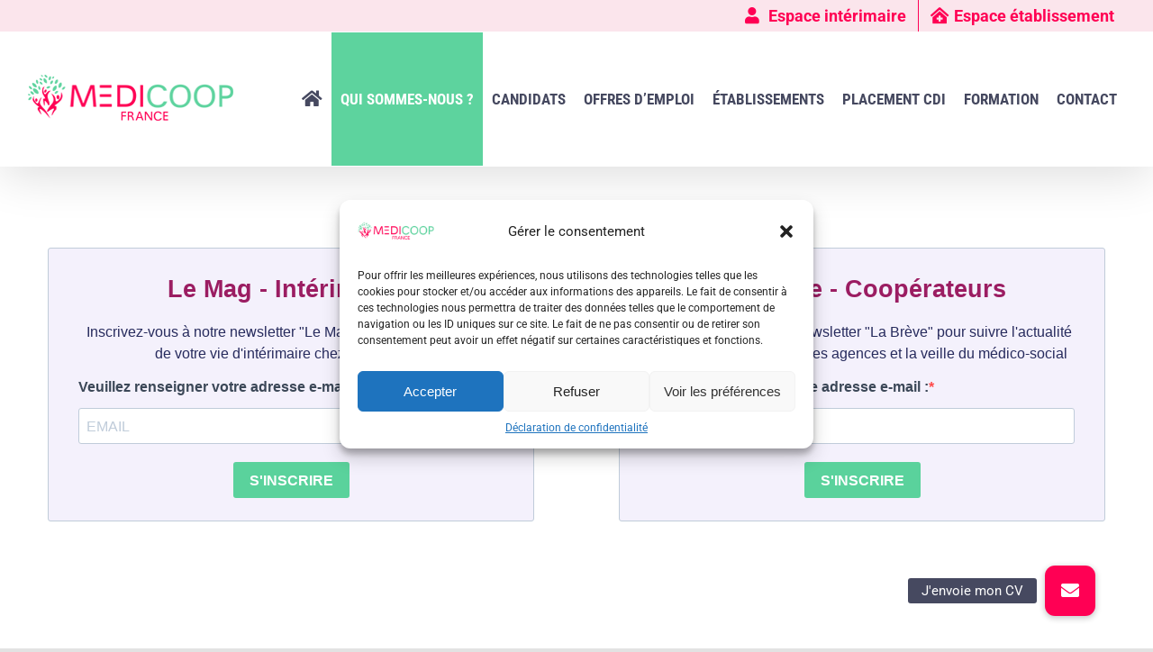

--- FILE ---
content_type: text/html; charset=UTF-8
request_url: https://medicoop-france.fr/actualites/
body_size: 31158
content:
<!DOCTYPE html>
<html class="avada-html-layout-wide avada-html-header-position-top" lang="fr-FR" prefix="og: http://ogp.me/ns# fb: http://ogp.me/ns/fb#">
<head>
	<meta http-equiv="X-UA-Compatible" content="IE=edge" />
	<meta http-equiv="Content-Type" content="text/html; charset=utf-8"/>
	<meta name="viewport" content="width=device-width, initial-scale=1" />
	<meta name='robots' content='index, follow, max-image-preview:large, max-snippet:-1, max-video-preview:-1' />

	<!-- This site is optimized with the Yoast SEO plugin v26.8 - https://yoast.com/product/yoast-seo-wordpress/ -->
	<title>Actualités des agences Medicoop France</title>
	<meta name="description" content="Retrouvez sur cette page toute l&#039;actualité du réseau des agences Medicoop France." />
	<link rel="canonical" href="https://medicoop-france.fr/actualites/" />
	<meta property="og:locale" content="fr_FR" />
	<meta property="og:type" content="article" />
	<meta property="og:title" content="Actualités des agences Medicoop France" />
	<meta property="og:description" content="Retrouvez sur cette page toute l&#039;actualité du réseau des agences Medicoop France." />
	<meta property="og:url" content="https://medicoop-france.fr/actualites/" />
	<meta property="og:site_name" content="MEDICOOP France" />
	<meta property="article:modified_time" content="2022-12-22T15:51:18+00:00" />
	<meta property="og:image" content="https://medicoop-france.fr/wp-content/uploads/2021/07/trans.png" />
	<meta name="twitter:card" content="summary_large_image" />
	<meta name="twitter:label1" content="Durée de lecture estimée" />
	<meta name="twitter:data1" content="4 minutes" />
	<script type="application/ld+json" class="yoast-schema-graph">{"@context":"https://schema.org","@graph":[{"@type":"WebPage","@id":"https://medicoop-france.fr/actualites/","url":"https://medicoop-france.fr/actualites/","name":"Actualités des agences Medicoop France","isPartOf":{"@id":"https://medicoop-france.fr/#website"},"primaryImageOfPage":{"@id":"https://medicoop-france.fr/actualites/#primaryimage"},"image":{"@id":"https://medicoop-france.fr/actualites/#primaryimage"},"thumbnailUrl":"https://medicoop-france.fr/wp-content/uploads/2021/07/trans.png","datePublished":"2021-06-16T07:26:07+00:00","dateModified":"2022-12-22T15:51:18+00:00","description":"Retrouvez sur cette page toute l'actualité du réseau des agences Medicoop France.","breadcrumb":{"@id":"https://medicoop-france.fr/actualites/#breadcrumb"},"inLanguage":"fr-FR","potentialAction":[{"@type":"ReadAction","target":["https://medicoop-france.fr/actualites/"]}]},{"@type":"ImageObject","inLanguage":"fr-FR","@id":"https://medicoop-france.fr/actualites/#primaryimage","url":"https://medicoop-france.fr/wp-content/uploads/2021/07/trans.png","contentUrl":"https://medicoop-france.fr/wp-content/uploads/2021/07/trans.png","width":50,"height":50},{"@type":"BreadcrumbList","@id":"https://medicoop-france.fr/actualites/#breadcrumb","itemListElement":[{"@type":"ListItem","position":1,"name":"Accueil","item":"https://medicoop-france.fr/"},{"@type":"ListItem","position":2,"name":"Actualités"}]},{"@type":"WebSite","@id":"https://medicoop-france.fr/#website","url":"https://medicoop-france.fr/","name":"MEDICOOP France","description":"L&#039;interim solidaire","potentialAction":[{"@type":"SearchAction","target":{"@type":"EntryPoint","urlTemplate":"https://medicoop-france.fr/?s={search_term_string}"},"query-input":{"@type":"PropertyValueSpecification","valueRequired":true,"valueName":"search_term_string"}}],"inLanguage":"fr-FR"}]}</script>
	<!-- / Yoast SEO plugin. -->


<link rel='dns-prefetch' href='//www.googletagmanager.com' />
<link rel='dns-prefetch' href='//cdnjs.cloudflare.com' />
<link rel="alternate" type="application/rss+xml" title="MEDICOOP France &raquo; Flux" href="https://medicoop-france.fr/feed/" />
<link rel="alternate" type="application/rss+xml" title="MEDICOOP France &raquo; Flux des commentaires" href="https://medicoop-france.fr/comments/feed/" />
					<link rel="shortcut icon" href="https://medicoop-france.fr/wp-content/uploads/2022/10/cropped-arbre-web-200x200.png" type="image/x-icon" />
		
		
		
				<link rel="alternate" title="oEmbed (JSON)" type="application/json+oembed" href="https://medicoop-france.fr/wp-json/oembed/1.0/embed?url=https%3A%2F%2Fmedicoop-france.fr%2Factualites%2F" />
<link rel="alternate" title="oEmbed (XML)" type="text/xml+oembed" href="https://medicoop-france.fr/wp-json/oembed/1.0/embed?url=https%3A%2F%2Fmedicoop-france.fr%2Factualites%2F&#038;format=xml" />

		<meta property="og:title" content="Actualités"/>
		<meta property="og:type" content="article"/>
		<meta property="og:url" content="https://medicoop-france.fr/actualites/"/>
		<meta property="og:site_name" content="MEDICOOP France"/>
		<meta property="og:description" content="Retrouvez sur cette page toute l&#039;actualité nationale du réseau
mais aussi des agences MEDICOOP :"/>

									<meta property="og:image" content="https://medicoop-france.fr/wp-content/uploads/2022/02/logoweb.gif"/>
							<style id='wp-img-auto-sizes-contain-inline-css' type='text/css'>
img:is([sizes=auto i],[sizes^="auto," i]){contain-intrinsic-size:3000px 1500px}
/*# sourceURL=wp-img-auto-sizes-contain-inline-css */
</style>
<style id='wp-emoji-styles-inline-css' type='text/css'>

	img.wp-smiley, img.emoji {
		display: inline !important;
		border: none !important;
		box-shadow: none !important;
		height: 1em !important;
		width: 1em !important;
		margin: 0 0.07em !important;
		vertical-align: -0.1em !important;
		background: none !important;
		padding: 0 !important;
	}
/*# sourceURL=wp-emoji-styles-inline-css */
</style>
<style id='wp-block-library-inline-css' type='text/css'>
:root{--wp-block-synced-color:#7a00df;--wp-block-synced-color--rgb:122,0,223;--wp-bound-block-color:var(--wp-block-synced-color);--wp-editor-canvas-background:#ddd;--wp-admin-theme-color:#007cba;--wp-admin-theme-color--rgb:0,124,186;--wp-admin-theme-color-darker-10:#006ba1;--wp-admin-theme-color-darker-10--rgb:0,107,160.5;--wp-admin-theme-color-darker-20:#005a87;--wp-admin-theme-color-darker-20--rgb:0,90,135;--wp-admin-border-width-focus:2px}@media (min-resolution:192dpi){:root{--wp-admin-border-width-focus:1.5px}}.wp-element-button{cursor:pointer}:root .has-very-light-gray-background-color{background-color:#eee}:root .has-very-dark-gray-background-color{background-color:#313131}:root .has-very-light-gray-color{color:#eee}:root .has-very-dark-gray-color{color:#313131}:root .has-vivid-green-cyan-to-vivid-cyan-blue-gradient-background{background:linear-gradient(135deg,#00d084,#0693e3)}:root .has-purple-crush-gradient-background{background:linear-gradient(135deg,#34e2e4,#4721fb 50%,#ab1dfe)}:root .has-hazy-dawn-gradient-background{background:linear-gradient(135deg,#faaca8,#dad0ec)}:root .has-subdued-olive-gradient-background{background:linear-gradient(135deg,#fafae1,#67a671)}:root .has-atomic-cream-gradient-background{background:linear-gradient(135deg,#fdd79a,#004a59)}:root .has-nightshade-gradient-background{background:linear-gradient(135deg,#330968,#31cdcf)}:root .has-midnight-gradient-background{background:linear-gradient(135deg,#020381,#2874fc)}:root{--wp--preset--font-size--normal:16px;--wp--preset--font-size--huge:42px}.has-regular-font-size{font-size:1em}.has-larger-font-size{font-size:2.625em}.has-normal-font-size{font-size:var(--wp--preset--font-size--normal)}.has-huge-font-size{font-size:var(--wp--preset--font-size--huge)}.has-text-align-center{text-align:center}.has-text-align-left{text-align:left}.has-text-align-right{text-align:right}.has-fit-text{white-space:nowrap!important}#end-resizable-editor-section{display:none}.aligncenter{clear:both}.items-justified-left{justify-content:flex-start}.items-justified-center{justify-content:center}.items-justified-right{justify-content:flex-end}.items-justified-space-between{justify-content:space-between}.screen-reader-text{border:0;clip-path:inset(50%);height:1px;margin:-1px;overflow:hidden;padding:0;position:absolute;width:1px;word-wrap:normal!important}.screen-reader-text:focus{background-color:#ddd;clip-path:none;color:#444;display:block;font-size:1em;height:auto;left:5px;line-height:normal;padding:15px 23px 14px;text-decoration:none;top:5px;width:auto;z-index:100000}html :where(.has-border-color){border-style:solid}html :where([style*=border-top-color]){border-top-style:solid}html :where([style*=border-right-color]){border-right-style:solid}html :where([style*=border-bottom-color]){border-bottom-style:solid}html :where([style*=border-left-color]){border-left-style:solid}html :where([style*=border-width]){border-style:solid}html :where([style*=border-top-width]){border-top-style:solid}html :where([style*=border-right-width]){border-right-style:solid}html :where([style*=border-bottom-width]){border-bottom-style:solid}html :where([style*=border-left-width]){border-left-style:solid}html :where(img[class*=wp-image-]){height:auto;max-width:100%}:where(figure){margin:0 0 1em}html :where(.is-position-sticky){--wp-admin--admin-bar--position-offset:var(--wp-admin--admin-bar--height,0px)}@media screen and (max-width:600px){html :where(.is-position-sticky){--wp-admin--admin-bar--position-offset:0px}}

/*# sourceURL=wp-block-library-inline-css */
</style><style id='global-styles-inline-css' type='text/css'>
:root{--wp--preset--aspect-ratio--square: 1;--wp--preset--aspect-ratio--4-3: 4/3;--wp--preset--aspect-ratio--3-4: 3/4;--wp--preset--aspect-ratio--3-2: 3/2;--wp--preset--aspect-ratio--2-3: 2/3;--wp--preset--aspect-ratio--16-9: 16/9;--wp--preset--aspect-ratio--9-16: 9/16;--wp--preset--color--black: #000000;--wp--preset--color--cyan-bluish-gray: #abb8c3;--wp--preset--color--white: #ffffff;--wp--preset--color--pale-pink: #f78da7;--wp--preset--color--vivid-red: #cf2e2e;--wp--preset--color--luminous-vivid-orange: #ff6900;--wp--preset--color--luminous-vivid-amber: #fcb900;--wp--preset--color--light-green-cyan: #7bdcb5;--wp--preset--color--vivid-green-cyan: #00d084;--wp--preset--color--pale-cyan-blue: #8ed1fc;--wp--preset--color--vivid-cyan-blue: #0693e3;--wp--preset--color--vivid-purple: #9b51e0;--wp--preset--gradient--vivid-cyan-blue-to-vivid-purple: linear-gradient(135deg,rgb(6,147,227) 0%,rgb(155,81,224) 100%);--wp--preset--gradient--light-green-cyan-to-vivid-green-cyan: linear-gradient(135deg,rgb(122,220,180) 0%,rgb(0,208,130) 100%);--wp--preset--gradient--luminous-vivid-amber-to-luminous-vivid-orange: linear-gradient(135deg,rgb(252,185,0) 0%,rgb(255,105,0) 100%);--wp--preset--gradient--luminous-vivid-orange-to-vivid-red: linear-gradient(135deg,rgb(255,105,0) 0%,rgb(207,46,46) 100%);--wp--preset--gradient--very-light-gray-to-cyan-bluish-gray: linear-gradient(135deg,rgb(238,238,238) 0%,rgb(169,184,195) 100%);--wp--preset--gradient--cool-to-warm-spectrum: linear-gradient(135deg,rgb(74,234,220) 0%,rgb(151,120,209) 20%,rgb(207,42,186) 40%,rgb(238,44,130) 60%,rgb(251,105,98) 80%,rgb(254,248,76) 100%);--wp--preset--gradient--blush-light-purple: linear-gradient(135deg,rgb(255,206,236) 0%,rgb(152,150,240) 100%);--wp--preset--gradient--blush-bordeaux: linear-gradient(135deg,rgb(254,205,165) 0%,rgb(254,45,45) 50%,rgb(107,0,62) 100%);--wp--preset--gradient--luminous-dusk: linear-gradient(135deg,rgb(255,203,112) 0%,rgb(199,81,192) 50%,rgb(65,88,208) 100%);--wp--preset--gradient--pale-ocean: linear-gradient(135deg,rgb(255,245,203) 0%,rgb(182,227,212) 50%,rgb(51,167,181) 100%);--wp--preset--gradient--electric-grass: linear-gradient(135deg,rgb(202,248,128) 0%,rgb(113,206,126) 100%);--wp--preset--gradient--midnight: linear-gradient(135deg,rgb(2,3,129) 0%,rgb(40,116,252) 100%);--wp--preset--font-size--small: 12px;--wp--preset--font-size--medium: 20px;--wp--preset--font-size--large: 24px;--wp--preset--font-size--x-large: 42px;--wp--preset--font-size--normal: 16px;--wp--preset--font-size--xlarge: 32px;--wp--preset--font-size--huge: 48px;--wp--preset--spacing--20: 0.44rem;--wp--preset--spacing--30: 0.67rem;--wp--preset--spacing--40: 1rem;--wp--preset--spacing--50: 1.5rem;--wp--preset--spacing--60: 2.25rem;--wp--preset--spacing--70: 3.38rem;--wp--preset--spacing--80: 5.06rem;--wp--preset--shadow--natural: 6px 6px 9px rgba(0, 0, 0, 0.2);--wp--preset--shadow--deep: 12px 12px 50px rgba(0, 0, 0, 0.4);--wp--preset--shadow--sharp: 6px 6px 0px rgba(0, 0, 0, 0.2);--wp--preset--shadow--outlined: 6px 6px 0px -3px rgb(255, 255, 255), 6px 6px rgb(0, 0, 0);--wp--preset--shadow--crisp: 6px 6px 0px rgb(0, 0, 0);}:where(.is-layout-flex){gap: 0.5em;}:where(.is-layout-grid){gap: 0.5em;}body .is-layout-flex{display: flex;}.is-layout-flex{flex-wrap: wrap;align-items: center;}.is-layout-flex > :is(*, div){margin: 0;}body .is-layout-grid{display: grid;}.is-layout-grid > :is(*, div){margin: 0;}:where(.wp-block-columns.is-layout-flex){gap: 2em;}:where(.wp-block-columns.is-layout-grid){gap: 2em;}:where(.wp-block-post-template.is-layout-flex){gap: 1.25em;}:where(.wp-block-post-template.is-layout-grid){gap: 1.25em;}.has-black-color{color: var(--wp--preset--color--black) !important;}.has-cyan-bluish-gray-color{color: var(--wp--preset--color--cyan-bluish-gray) !important;}.has-white-color{color: var(--wp--preset--color--white) !important;}.has-pale-pink-color{color: var(--wp--preset--color--pale-pink) !important;}.has-vivid-red-color{color: var(--wp--preset--color--vivid-red) !important;}.has-luminous-vivid-orange-color{color: var(--wp--preset--color--luminous-vivid-orange) !important;}.has-luminous-vivid-amber-color{color: var(--wp--preset--color--luminous-vivid-amber) !important;}.has-light-green-cyan-color{color: var(--wp--preset--color--light-green-cyan) !important;}.has-vivid-green-cyan-color{color: var(--wp--preset--color--vivid-green-cyan) !important;}.has-pale-cyan-blue-color{color: var(--wp--preset--color--pale-cyan-blue) !important;}.has-vivid-cyan-blue-color{color: var(--wp--preset--color--vivid-cyan-blue) !important;}.has-vivid-purple-color{color: var(--wp--preset--color--vivid-purple) !important;}.has-black-background-color{background-color: var(--wp--preset--color--black) !important;}.has-cyan-bluish-gray-background-color{background-color: var(--wp--preset--color--cyan-bluish-gray) !important;}.has-white-background-color{background-color: var(--wp--preset--color--white) !important;}.has-pale-pink-background-color{background-color: var(--wp--preset--color--pale-pink) !important;}.has-vivid-red-background-color{background-color: var(--wp--preset--color--vivid-red) !important;}.has-luminous-vivid-orange-background-color{background-color: var(--wp--preset--color--luminous-vivid-orange) !important;}.has-luminous-vivid-amber-background-color{background-color: var(--wp--preset--color--luminous-vivid-amber) !important;}.has-light-green-cyan-background-color{background-color: var(--wp--preset--color--light-green-cyan) !important;}.has-vivid-green-cyan-background-color{background-color: var(--wp--preset--color--vivid-green-cyan) !important;}.has-pale-cyan-blue-background-color{background-color: var(--wp--preset--color--pale-cyan-blue) !important;}.has-vivid-cyan-blue-background-color{background-color: var(--wp--preset--color--vivid-cyan-blue) !important;}.has-vivid-purple-background-color{background-color: var(--wp--preset--color--vivid-purple) !important;}.has-black-border-color{border-color: var(--wp--preset--color--black) !important;}.has-cyan-bluish-gray-border-color{border-color: var(--wp--preset--color--cyan-bluish-gray) !important;}.has-white-border-color{border-color: var(--wp--preset--color--white) !important;}.has-pale-pink-border-color{border-color: var(--wp--preset--color--pale-pink) !important;}.has-vivid-red-border-color{border-color: var(--wp--preset--color--vivid-red) !important;}.has-luminous-vivid-orange-border-color{border-color: var(--wp--preset--color--luminous-vivid-orange) !important;}.has-luminous-vivid-amber-border-color{border-color: var(--wp--preset--color--luminous-vivid-amber) !important;}.has-light-green-cyan-border-color{border-color: var(--wp--preset--color--light-green-cyan) !important;}.has-vivid-green-cyan-border-color{border-color: var(--wp--preset--color--vivid-green-cyan) !important;}.has-pale-cyan-blue-border-color{border-color: var(--wp--preset--color--pale-cyan-blue) !important;}.has-vivid-cyan-blue-border-color{border-color: var(--wp--preset--color--vivid-cyan-blue) !important;}.has-vivid-purple-border-color{border-color: var(--wp--preset--color--vivid-purple) !important;}.has-vivid-cyan-blue-to-vivid-purple-gradient-background{background: var(--wp--preset--gradient--vivid-cyan-blue-to-vivid-purple) !important;}.has-light-green-cyan-to-vivid-green-cyan-gradient-background{background: var(--wp--preset--gradient--light-green-cyan-to-vivid-green-cyan) !important;}.has-luminous-vivid-amber-to-luminous-vivid-orange-gradient-background{background: var(--wp--preset--gradient--luminous-vivid-amber-to-luminous-vivid-orange) !important;}.has-luminous-vivid-orange-to-vivid-red-gradient-background{background: var(--wp--preset--gradient--luminous-vivid-orange-to-vivid-red) !important;}.has-very-light-gray-to-cyan-bluish-gray-gradient-background{background: var(--wp--preset--gradient--very-light-gray-to-cyan-bluish-gray) !important;}.has-cool-to-warm-spectrum-gradient-background{background: var(--wp--preset--gradient--cool-to-warm-spectrum) !important;}.has-blush-light-purple-gradient-background{background: var(--wp--preset--gradient--blush-light-purple) !important;}.has-blush-bordeaux-gradient-background{background: var(--wp--preset--gradient--blush-bordeaux) !important;}.has-luminous-dusk-gradient-background{background: var(--wp--preset--gradient--luminous-dusk) !important;}.has-pale-ocean-gradient-background{background: var(--wp--preset--gradient--pale-ocean) !important;}.has-electric-grass-gradient-background{background: var(--wp--preset--gradient--electric-grass) !important;}.has-midnight-gradient-background{background: var(--wp--preset--gradient--midnight) !important;}.has-small-font-size{font-size: var(--wp--preset--font-size--small) !important;}.has-medium-font-size{font-size: var(--wp--preset--font-size--medium) !important;}.has-large-font-size{font-size: var(--wp--preset--font-size--large) !important;}.has-x-large-font-size{font-size: var(--wp--preset--font-size--x-large) !important;}
/*# sourceURL=global-styles-inline-css */
</style>

<style id='classic-theme-styles-inline-css' type='text/css'>
/*! This file is auto-generated */
.wp-block-button__link{color:#fff;background-color:#32373c;border-radius:9999px;box-shadow:none;text-decoration:none;padding:calc(.667em + 2px) calc(1.333em + 2px);font-size:1.125em}.wp-block-file__button{background:#32373c;color:#fff;text-decoration:none}
/*# sourceURL=/wp-includes/css/classic-themes.min.css */
</style>
<link rel='stylesheet' id='buttonizer_frontend_style-css' href='https://medicoop-france.fr/wp-content/plugins/buttonizer-multifunctional-button/assets/legacy/frontend.css?v=04e0c297f450cf52f1db53b7f6554a9e&#038;ver=6.9' type='text/css' media='all' />
<link rel='stylesheet' id='buttonizer-icon-library-css' href='https://cdnjs.cloudflare.com/ajax/libs/font-awesome/5.15.4/css/all.min.css?ver=6.9' type='text/css' media='all' integrity='sha512-1ycn6IcaQQ40/MKBW2W4Rhis/DbILU74C1vSrLJxCq57o941Ym01SwNsOMqvEBFlcgUa6xLiPY/NS5R+E6ztJQ==' crossorigin='anonymous' />
<link rel='stylesheet' id='cmplz-general-css' href='https://medicoop-france.fr/wp-content/plugins/complianz-gdpr/assets/css/cookieblocker.min.css?ver=1734626301' type='text/css' media='all' />
<link rel='stylesheet' id='child-style-css' href='https://medicoop-france.fr/wp-content/themes/Avada-Child-Theme/style.css?ver=6.9' type='text/css' media='all' />
<link rel='stylesheet' id='um_modal-css' href='https://medicoop-france.fr/wp-content/plugins/ultimate-member/assets/css/um-modal.min.css?ver=2.11.1' type='text/css' media='all' />
<link rel='stylesheet' id='um_ui-css' href='https://medicoop-france.fr/wp-content/plugins/ultimate-member/assets/libs/jquery-ui/jquery-ui.min.css?ver=1.13.2' type='text/css' media='all' />
<link rel='stylesheet' id='um_tipsy-css' href='https://medicoop-france.fr/wp-content/plugins/ultimate-member/assets/libs/tipsy/tipsy.min.css?ver=1.0.0a' type='text/css' media='all' />
<link rel='stylesheet' id='um_raty-css' href='https://medicoop-france.fr/wp-content/plugins/ultimate-member/assets/libs/raty/um-raty.min.css?ver=2.6.0' type='text/css' media='all' />
<link rel='stylesheet' id='select2-css' href='https://medicoop-france.fr/wp-content/plugins/ultimate-member/assets/libs/select2/select2.min.css?ver=4.0.13' type='text/css' media='all' />
<link rel='stylesheet' id='um_fileupload-css' href='https://medicoop-france.fr/wp-content/plugins/ultimate-member/assets/css/um-fileupload.min.css?ver=2.11.1' type='text/css' media='all' />
<link rel='stylesheet' id='um_confirm-css' href='https://medicoop-france.fr/wp-content/plugins/ultimate-member/assets/libs/um-confirm/um-confirm.min.css?ver=1.0' type='text/css' media='all' />
<link rel='stylesheet' id='um_datetime-css' href='https://medicoop-france.fr/wp-content/plugins/ultimate-member/assets/libs/pickadate/default.min.css?ver=3.6.2' type='text/css' media='all' />
<link rel='stylesheet' id='um_datetime_date-css' href='https://medicoop-france.fr/wp-content/plugins/ultimate-member/assets/libs/pickadate/default.date.min.css?ver=3.6.2' type='text/css' media='all' />
<link rel='stylesheet' id='um_datetime_time-css' href='https://medicoop-france.fr/wp-content/plugins/ultimate-member/assets/libs/pickadate/default.time.min.css?ver=3.6.2' type='text/css' media='all' />
<link rel='stylesheet' id='um_fonticons_ii-css' href='https://medicoop-france.fr/wp-content/plugins/ultimate-member/assets/libs/legacy/fonticons/fonticons-ii.min.css?ver=2.11.1' type='text/css' media='all' />
<link rel='stylesheet' id='um_fonticons_fa-css' href='https://medicoop-france.fr/wp-content/plugins/ultimate-member/assets/libs/legacy/fonticons/fonticons-fa.min.css?ver=2.11.1' type='text/css' media='all' />
<link rel='stylesheet' id='um_fontawesome-css' href='https://medicoop-france.fr/wp-content/plugins/ultimate-member/assets/css/um-fontawesome.min.css?ver=6.5.2' type='text/css' media='all' />
<link rel='stylesheet' id='um_common-css' href='https://medicoop-france.fr/wp-content/plugins/ultimate-member/assets/css/common.min.css?ver=2.11.1' type='text/css' media='all' />
<link rel='stylesheet' id='um_responsive-css' href='https://medicoop-france.fr/wp-content/plugins/ultimate-member/assets/css/um-responsive.min.css?ver=2.11.1' type='text/css' media='all' />
<link rel='stylesheet' id='um_styles-css' href='https://medicoop-france.fr/wp-content/plugins/ultimate-member/assets/css/um-styles.min.css?ver=2.11.1' type='text/css' media='all' />
<link rel='stylesheet' id='um_crop-css' href='https://medicoop-france.fr/wp-content/plugins/ultimate-member/assets/libs/cropper/cropper.min.css?ver=1.6.1' type='text/css' media='all' />
<link rel='stylesheet' id='um_profile-css' href='https://medicoop-france.fr/wp-content/plugins/ultimate-member/assets/css/um-profile.min.css?ver=2.11.1' type='text/css' media='all' />
<link rel='stylesheet' id='um_account-css' href='https://medicoop-france.fr/wp-content/plugins/ultimate-member/assets/css/um-account.min.css?ver=2.11.1' type='text/css' media='all' />
<link rel='stylesheet' id='um_misc-css' href='https://medicoop-france.fr/wp-content/plugins/ultimate-member/assets/css/um-misc.min.css?ver=2.11.1' type='text/css' media='all' />
<link rel='stylesheet' id='um_default_css-css' href='https://medicoop-france.fr/wp-content/plugins/ultimate-member/assets/css/um-old-default.min.css?ver=2.11.1' type='text/css' media='all' />
<link rel='stylesheet' id='sib-front-css-css' href='https://medicoop-france.fr/wp-content/plugins/mailin/css/mailin-front.css?ver=6.9' type='text/css' media='all' />
<link rel='stylesheet' id='fusion-dynamic-css-css' href='https://medicoop-france.fr/wp-content/uploads/fusion-styles/ec18f7e78c377f0fd14bd4d18dd34b8b.min.css?ver=3.9.1' type='text/css' media='all' />
<script type="text/javascript" src="https://medicoop-france.fr/wp-content/plugins/google-analytics-for-wordpress/assets/js/frontend-gtag.min.js?ver=9.11.1" id="monsterinsights-frontend-script-js" async="async" data-wp-strategy="async"></script>
<script data-cfasync="false" data-wpfc-render="false" type="text/javascript" id='monsterinsights-frontend-script-js-extra'>/* <![CDATA[ */
var monsterinsights_frontend = {"js_events_tracking":"true","download_extensions":"doc,pdf,ppt,zip,xls,docx,pptx,xlsx","inbound_paths":"[{\"path\":\"\\\/go\\\/\",\"label\":\"affiliate\"},{\"path\":\"\\\/recommend\\\/\",\"label\":\"affiliate\"}]","home_url":"https:\/\/medicoop-france.fr","hash_tracking":"false","v4_id":"G-9V2PCVB4JZ"};/* ]]> */
</script>
<script type="text/javascript" src="https://medicoop-france.fr/wp-includes/js/jquery/jquery.min.js?ver=3.7.1" id="jquery-core-js"></script>
<script type="text/javascript" src="https://medicoop-france.fr/wp-includes/js/jquery/jquery-migrate.min.js?ver=3.4.1" id="jquery-migrate-js"></script>

<!-- Extrait de code de la balise Google (gtag.js) ajouté par Site Kit -->
<!-- Extrait Google Analytics ajouté par Site Kit -->
<script type="text/javascript" src="https://www.googletagmanager.com/gtag/js?id=G-Y17BQJDZY1" id="google_gtagjs-js" async></script>
<script type="text/javascript" id="google_gtagjs-js-after">
/* <![CDATA[ */
window.dataLayer = window.dataLayer || [];function gtag(){dataLayer.push(arguments);}
gtag("set","linker",{"domains":["medicoop-france.fr"]});
gtag("js", new Date());
gtag("set", "developer_id.dZTNiMT", true);
gtag("config", "G-Y17BQJDZY1");
//# sourceURL=google_gtagjs-js-after
/* ]]> */
</script>
<script type="text/javascript" src="https://medicoop-france.fr/wp-content/plugins/ultimate-member/assets/js/um-gdpr.min.js?ver=2.11.1" id="um-gdpr-js"></script>
<script type="text/javascript" id="sib-front-js-js-extra">
/* <![CDATA[ */
var sibErrMsg = {"invalidMail":"Veuillez entrer une adresse e-mail valide.","requiredField":"Veuillez compl\u00e9ter les champs obligatoires.","invalidDateFormat":"Veuillez entrer une date valide.","invalidSMSFormat":"Veuillez entrer une num\u00e9ro de t\u00e9l\u00e9phone valide."};
var ajax_sib_front_object = {"ajax_url":"https://medicoop-france.fr/wp-admin/admin-ajax.php","ajax_nonce":"b1688b9093","flag_url":"https://medicoop-france.fr/wp-content/plugins/mailin/img/flags/"};
//# sourceURL=sib-front-js-js-extra
/* ]]> */
</script>
<script type="text/javascript" src="https://medicoop-france.fr/wp-content/plugins/mailin/js/mailin-front.js?ver=1673361816" id="sib-front-js-js"></script>
<link rel="https://api.w.org/" href="https://medicoop-france.fr/wp-json/" /><link rel="alternate" title="JSON" type="application/json" href="https://medicoop-france.fr/wp-json/wp/v2/pages/19" /><link rel="EditURI" type="application/rsd+xml" title="RSD" href="https://medicoop-france.fr/xmlrpc.php?rsd" />
<meta name="generator" content="WordPress 6.9" />
<link rel='shortlink' href='https://medicoop-france.fr/?p=19' />
<meta name="generator" content="Site Kit by Google 1.170.0" />			<style>.cmplz-hidden {
					display: none !important;
				}</style><link rel="preload" href="https://medicoop-france.fr/wp-content/themes/Avada/includes/lib/assets/fonts/icomoon/awb-icons.woff" as="font" type="font/woff" crossorigin><link rel="preload" href="//medicoop-france.fr/wp-content/themes/Avada/includes/lib/assets/fonts/fontawesome/webfonts/fa-brands-400.woff2" as="font" type="font/woff2" crossorigin><link rel="preload" href="//medicoop-france.fr/wp-content/themes/Avada/includes/lib/assets/fonts/fontawesome/webfonts/fa-regular-400.woff2" as="font" type="font/woff2" crossorigin><link rel="preload" href="//medicoop-france.fr/wp-content/themes/Avada/includes/lib/assets/fonts/fontawesome/webfonts/fa-solid-900.woff2" as="font" type="font/woff2" crossorigin><link rel="preload" href="https://medicoop-france.fr/wp-content/uploads/fusion-icons/MF-logo-v1.0-1/fonts/MF-logo.ttf?qtyhto" as="font" type="font/ttf" crossorigin><link rel="preload" href="https://medicoop-france.fr/wp-content/uploads/fusion-icons/icomoon/fonts/icomoon.ttf?liy0us" as="font" type="font/ttf" crossorigin><style type="text/css" id="css-fb-visibility">@media screen and (max-width: 640px){.fusion-no-small-visibility{display:none !important;}body .sm-text-align-center{text-align:center !important;}body .sm-text-align-left{text-align:left !important;}body .sm-text-align-right{text-align:right !important;}body .sm-flex-align-center{justify-content:center !important;}body .sm-flex-align-flex-start{justify-content:flex-start !important;}body .sm-flex-align-flex-end{justify-content:flex-end !important;}body .sm-mx-auto{margin-left:auto !important;margin-right:auto !important;}body .sm-ml-auto{margin-left:auto !important;}body .sm-mr-auto{margin-right:auto !important;}body .fusion-absolute-position-small{position:absolute;top:auto;width:100%;}.awb-sticky.awb-sticky-small{ position: sticky; top: var(--awb-sticky-offset,0); }}@media screen and (min-width: 641px) and (max-width: 1024px){.fusion-no-medium-visibility{display:none !important;}body .md-text-align-center{text-align:center !important;}body .md-text-align-left{text-align:left !important;}body .md-text-align-right{text-align:right !important;}body .md-flex-align-center{justify-content:center !important;}body .md-flex-align-flex-start{justify-content:flex-start !important;}body .md-flex-align-flex-end{justify-content:flex-end !important;}body .md-mx-auto{margin-left:auto !important;margin-right:auto !important;}body .md-ml-auto{margin-left:auto !important;}body .md-mr-auto{margin-right:auto !important;}body .fusion-absolute-position-medium{position:absolute;top:auto;width:100%;}.awb-sticky.awb-sticky-medium{ position: sticky; top: var(--awb-sticky-offset,0); }}@media screen and (min-width: 1025px){.fusion-no-large-visibility{display:none !important;}body .lg-text-align-center{text-align:center !important;}body .lg-text-align-left{text-align:left !important;}body .lg-text-align-right{text-align:right !important;}body .lg-flex-align-center{justify-content:center !important;}body .lg-flex-align-flex-start{justify-content:flex-start !important;}body .lg-flex-align-flex-end{justify-content:flex-end !important;}body .lg-mx-auto{margin-left:auto !important;margin-right:auto !important;}body .lg-ml-auto{margin-left:auto !important;}body .lg-mr-auto{margin-right:auto !important;}body .fusion-absolute-position-large{position:absolute;top:auto;width:100%;}.awb-sticky.awb-sticky-large{ position: sticky; top: var(--awb-sticky-offset,0); }}</style><script type="text/javascript">
							(function() {
								window.sib ={equeue:[],client_key:"2kjr7gomzh9fs9j90uop8w4u"};/* OPTIONAL: email for identify request*/
							window.sib.email_id = "";
							window.sendinblue = {}; for (var j = ['track', 'identify', 'trackLink', 'page'], i = 0; i < j.length; i++) { (function(k) { window.sendinblue[k] = function() { var arg = Array.prototype.slice.call(arguments); (window.sib[k] || function() { var t = {}; t[k] = arg; window.sib.equeue.push(t);})(arg[0], arg[1], arg[2]);};})(j[i]);}var n = document.createElement("script"),i = document.getElementsByTagName("script")[0]; n.type = "text/javascript", n.id = "sendinblue-js", n.async = !0, n.src = "https://sibautomation.com/sa.js?plugin=wordpress&key=" + window.sib.client_key, i.parentNode.insertBefore(n, i), window.sendinblue.page();})();
							</script><style type="text/css" id="custom-background-css">
body.custom-background { background-color: #ff0054; }
</style>
	<link rel="icon" href="https://medicoop-france.fr/wp-content/uploads/2024/12/cropped-fav-32x32.png" sizes="32x32" />
<link rel="icon" href="https://medicoop-france.fr/wp-content/uploads/2024/12/cropped-fav-192x192.png" sizes="192x192" />
<link rel="apple-touch-icon" href="https://medicoop-france.fr/wp-content/uploads/2024/12/cropped-fav-180x180.png" />
<meta name="msapplication-TileImage" content="https://medicoop-france.fr/wp-content/uploads/2024/12/cropped-fav-270x270.png" />
		<script type="text/javascript">
			var doc = document.documentElement;
			doc.setAttribute( 'data-useragent', navigator.userAgent );
		</script>
		
		
	<script language="javascript" type="text/javascript">;
    (function (e, t, n, s) {
        e[s] = e[s] || function () {
            (e[s].q = e[s].q || []).push(arguments)
        };
        var a = t.createElement("script"), c = t.getElementsByTagName("script")[0];
        a.async = 1;
        a.src = "https://asset.easydmp.net/mt/" + n + "/mt_3724.js?t=" + Math.round((new Date).getTime() / 72e5);
        c.parentNode.insertBefore(a, c)
    })(window, document, "squadata", "__easyMetaTagSqudata");
    __easyMetaTagSqudata({'url': document.location.href, 'support': '3724' , 'page': '',});
</script>
	
	
</head>

<body class="wp-singular page-template-default page page-id-19 custom-background wp-theme-Avada wp-child-theme-Avada-Child-Theme fusion-image-hovers fusion-pagination-sizing fusion-button_type-flat fusion-button_span-no fusion-button_gradient-linear avada-image-rollover-circle-yes avada-image-rollover-yes avada-image-rollover-direction-left fusion-has-button-gradient fusion-body ltr fusion-sticky-header no-tablet-sticky-header no-mobile-sticky-header no-mobile-slidingbar no-mobile-totop avada-has-rev-slider-styles fusion-disable-outline fusion-sub-menu-slide mobile-logo-pos-left layout-wide-mode avada-has-boxed-modal-shadow- layout-scroll-offset-full avada-has-zero-margin-offset-top fusion-top-header menu-text-align-center mobile-menu-design-classic fusion-show-pagination-text fusion-header-layout-v3 avada-responsive avada-footer-fx-none avada-menu-highlight-style-background fusion-search-form-clean fusion-main-menu-search-overlay fusion-avatar-circle avada-sticky-shrinkage avada-dropdown-styles avada-blog-layout-large avada-blog-archive-layout-large avada-header-shadow-yes avada-menu-icon-position-left avada-has-header-100-width avada-has-breadcrumb-mobile-hidden avada-has-titlebar-hide avada-has-pagination-width_height avada-flyout-menu-direction-fade avada-ec-views-v1" data-awb-post-id="19">
		<a class="skip-link screen-reader-text" href="#content">Passer au contenu</a>

	<div id="boxed-wrapper">
				
		<div id="wrapper" class="fusion-wrapper">
			<div id="home" style="position:relative;top:-1px;"></div>
							
					
			<header class="fusion-header-wrapper fusion-header-shadow">
				<div class="fusion-header-v3 fusion-logo-alignment fusion-logo-left fusion-sticky-menu- fusion-sticky-logo-1 fusion-mobile-logo-  fusion-mobile-menu-design-classic">
					
<div class="fusion-secondary-header">
	<div class="fusion-row">
							<div class="fusion-alignright">
				<nav class="fusion-secondary-menu" role="navigation" aria-label="Menu secondaire"><ul id="menu-top-navigation" class="menu"><li  id="menu-item-3841"  class="menu-item menu-item-type-custom menu-item-object-custom menu-item-3841"  data-item-id="3841"><a  href="https://medicoop-france.fr/extranet/" class="fusion-flex-link fusion-background-highlight"><span class="fusion-megamenu-icon"><i class="glyphicon fa-user fas" aria-hidden="true"></i></span><span class="menu-text">Espace intérimaire</span></a></li><li  id="menu-item-3842"  class="menu-item menu-item-type-custom menu-item-object-custom menu-item-3842"  data-item-id="3842"><a  href="https://medicoop-france.fr/extranet/" class="fusion-flex-link fusion-background-highlight"><span class="fusion-megamenu-icon"><i class="glyphicon fa-clinic-medical fas" aria-hidden="true"></i></span><span class="menu-text">Espace établissement</span></a></li></ul></nav><nav class="fusion-mobile-nav-holder fusion-mobile-menu-text-align-left" aria-label="Menu secondaire smartphones/tablettes"></nav>			</div>
			</div>
</div>
<div class="fusion-header-sticky-height"></div>
<div class="fusion-header">
	<div class="fusion-row">
					<div class="fusion-logo" data-margin-top="20px" data-margin-bottom="20px" data-margin-left="0px" data-margin-right="0px">
			<a class="fusion-logo-link"  href="https://medicoop-france.fr/" >

						<!-- standard logo -->
			<img src="https://medicoop-france.fr/wp-content/uploads/2022/02/logoweb.gif" srcset="https://medicoop-france.fr/wp-content/uploads/2022/02/logoweb.gif 1x" width="230" height="108" alt="MEDICOOP France Logo" data-retina_logo_url="" class="fusion-standard-logo" />

			
											<!-- sticky header logo -->
				<img src="https://medicoop-france.fr/wp-content/uploads/2022/02/logoweb.gif" srcset="https://medicoop-france.fr/wp-content/uploads/2022/02/logoweb.gif 1x" width="230" height="108" alt="MEDICOOP France Logo" data-retina_logo_url="" class="fusion-sticky-logo" />
					</a>
		</div>		<nav class="fusion-main-menu" aria-label="Menu principal"><div class="fusion-overlay-search">		<form role="search" class="searchform fusion-search-form  fusion-search-form-clean" method="get" action="https://medicoop-france.fr/">
			<div class="fusion-search-form-content">

				
				<div class="fusion-search-field search-field">
					<label><span class="screen-reader-text">Rechercher:</span>
													<input type="search" value="" name="s" class="s" placeholder="Rechercher..." required aria-required="true" aria-label="Rechercher..."/>
											</label>
				</div>
				<div class="fusion-search-button search-button">
					<input type="submit" class="fusion-search-submit searchsubmit" aria-label="Recherche" value="&#xf002;" />
									</div>

				
			</div>


			
		</form>
		<div class="fusion-search-spacer"></div><a href="#" role="button" aria-label="Fermer la recherche" class="fusion-close-search"></a></div><ul id="menu-menu-principal" class="fusion-menu"><li  id="menu-item-27"  class="menu-item menu-item-type-post_type menu-item-object-page menu-item-27"  data-item-id="27"><a  href="https://medicoop-france.fr/?page_id=9" class="fusion-icon-only-link fusion-flex-link fusion-background-highlight"><span class="fusion-megamenu-icon"><i class="glyphicon fa-home fas" aria-hidden="true"></i></span><span class="menu-text"><span class="menu-title">MEDICOOP France : intérim médico-social et sanitaire</span></span></a></li><li  id="menu-item-34"  class="menu-item menu-item-type-post_type menu-item-object-page current-menu-ancestor current-menu-parent current_page_parent current_page_ancestor menu-item-has-children menu-item-34 fusion-dropdown-menu"  data-item-id="34"><a  href="https://medicoop-france.fr/qui-sommes-nous/" class="fusion-background-highlight"><span class="menu-text">Qui sommes-nous ?</span></a><ul class="sub-menu"><li  id="menu-item-4817"  class="menu-item menu-item-type-custom menu-item-object-custom menu-item-4817 fusion-dropdown-submenu" ><a  href="https://medicoop-france.fr/qui-sommes-nous/" class="fusion-background-highlight"><span>Présentation</span></a></li><li  id="menu-item-4818"  class="menu-item menu-item-type-custom menu-item-object-custom menu-item-4818 fusion-dropdown-submenu" ><a  href="https://medicoop-france.fr/agence-centrale/" class="fusion-background-highlight"><span>L&#8217;Agence Centrale</span></a></li><li  id="menu-item-28"  class="menu-item menu-item-type-post_type menu-item-object-page current-menu-item page_item page-item-19 current_page_item menu-item-28 fusion-dropdown-submenu" ><a  href="https://medicoop-france.fr/actualites/" class="fusion-background-highlight"><span>Actualités</span></a></li></ul></li><li  id="menu-item-31"  class="menu-item menu-item-type-post_type menu-item-object-page menu-item-31"  data-item-id="31"><a  href="https://medicoop-france.fr/candidats/" class="fusion-background-highlight"><span class="menu-text">Candidats</span></a></li><li  id="menu-item-1127"  class="menu-item menu-item-type-custom menu-item-object-custom menu-item-1127"  data-item-id="1127"><a  target="_blank" rel="noopener noreferrer" href="https://carrieres.medicoop-france.fr/jobs" class="fusion-background-highlight"><span class="menu-text">Offres d&#8217;emploi</span></a></li><li  id="menu-item-30"  class="menu-item menu-item-type-post_type menu-item-object-page menu-item-has-children menu-item-30 fusion-dropdown-menu"  data-item-id="30"><a  href="https://medicoop-france.fr/etablissements/" class="fusion-background-highlight"><span class="menu-text">Établissements</span></a><ul class="sub-menu"><li  id="menu-item-4373"  class="menu-item menu-item-type-custom menu-item-object-custom menu-item-4373 fusion-dropdown-submenu" ><a  href="https://medicoop-france.fr/etablissements/" class="fusion-background-highlight"><span>Vos recrutements</span></a></li><li  id="menu-item-1761"  class="menu-item menu-item-type-post_type menu-item-object-page menu-item-1761 fusion-dropdown-submenu" ><a  href="https://medicoop-france.fr/nos-solutions/" class="fusion-background-highlight"><span>Nos solutions</span></a></li></ul></li><li  id="menu-item-3731"  class="menu-item menu-item-type-post_type menu-item-object-page menu-item-3731"  data-item-id="3731"><a  href="https://medicoop-france.fr/cdi/" class="fusion-background-highlight"><span class="menu-text">Placement CDI</span></a></li><li  id="menu-item-4216"  class="menu-item menu-item-type-custom menu-item-object-custom menu-item-4216"  data-item-id="4216"><a  target="_blank" rel="noopener noreferrer" href="https://formation-medicoop.fr/" class="fusion-background-highlight"><span class="menu-text">Formation</span></a></li><li  id="menu-item-1760"  class="menu-item menu-item-type-post_type menu-item-object-page menu-item-1760"  data-item-id="1760"><a  href="https://medicoop-france.fr/contact/" class="fusion-background-highlight"><span class="menu-text">Contact</span></a></li></ul></nav><div class="fusion-mobile-navigation"><ul id="menu-mobile-navigation" class="fusion-mobile-menu"><li  id="menu-item-338"  class="menu-item menu-item-type-post_type menu-item-object-page menu-item-338"  data-item-id="338"><a  href="https://medicoop-france.fr/?page_id=9" class="fusion-background-highlight"><span class="menu-text">Accueil</span></a></li><li  id="menu-item-1973"  class="menu-item menu-item-type-post_type menu-item-object-page menu-item-1973"  data-item-id="1973"><a  href="https://medicoop-france.fr/extranet/" class="fusion-background-highlight"><span class="menu-text">Extranet</span></a></li><li  id="menu-item-346"  class="menu-item menu-item-type-post_type menu-item-object-page current-menu-ancestor current-menu-parent current_page_parent current_page_ancestor menu-item-has-children menu-item-346 fusion-dropdown-menu"  data-item-id="346"><a  href="https://medicoop-france.fr/qui-sommes-nous/" class="fusion-background-highlight"><span class="menu-text">Qui sommes-nous ?</span></a><ul class="sub-menu"><li  id="menu-item-339"  class="menu-item menu-item-type-post_type menu-item-object-page current-menu-item page_item page-item-19 current_page_item menu-item-339 fusion-dropdown-submenu" ><a  href="https://medicoop-france.fr/actualites/" class="fusion-background-highlight"><span>Actualités</span></a></li></ul></li><li  id="menu-item-1128"  class="menu-item menu-item-type-custom menu-item-object-custom menu-item-1128"  data-item-id="1128"><a  target="_blank" rel="noopener noreferrer" href="https://carrieres.medicoop-france.fr/jobs/?utm_source=siteMF&#038;utm_medium=menu&#038;utm_campaign=offre-emploi-teamtailor" class="fusion-background-highlight"><span class="menu-text">Offres d&#8217;emploi</span></a></li><li  id="menu-item-342"  class="menu-item menu-item-type-post_type menu-item-object-page menu-item-342"  data-item-id="342"><a  href="https://medicoop-france.fr/candidats/" class="fusion-background-highlight"><span class="menu-text">Candidats</span></a></li><li  id="menu-item-341"  class="menu-item menu-item-type-post_type menu-item-object-page menu-item-has-children menu-item-341 fusion-dropdown-menu"  data-item-id="341"><a  href="https://medicoop-france.fr/etablissements/" class="fusion-background-highlight"><span class="menu-text">Établissements</span></a><ul class="sub-menu"><li  id="menu-item-4374"  class="menu-item menu-item-type-custom menu-item-object-custom menu-item-4374 fusion-dropdown-submenu" ><a  href="https://medicoop-france.fr/etablissements/" class="fusion-background-highlight"><span>Vos recrutements</span></a></li><li  id="menu-item-1753"  class="menu-item menu-item-type-post_type menu-item-object-page menu-item-1753 fusion-dropdown-submenu" ><a  href="https://medicoop-france.fr/nos-solutions/" class="fusion-background-highlight"><span>Nos solutions</span></a></li></ul></li><li  id="menu-item-3748"  class="menu-item menu-item-type-post_type menu-item-object-page menu-item-3748"  data-item-id="3748"><a  href="https://medicoop-france.fr/cdi/" class="fusion-background-highlight"><span class="menu-text">Placement CDI</span></a></li><li  id="menu-item-4217"  class="menu-item menu-item-type-custom menu-item-object-custom menu-item-4217"  data-item-id="4217"><a  target="_blank" rel="noopener noreferrer" href="https://formation-medicoop.fr/" class="fusion-background-highlight"><span class="menu-text">Formation</span></a></li><li  id="menu-item-340"  class="menu-item menu-item-type-post_type menu-item-object-page menu-item-340"  data-item-id="340"><a  href="https://medicoop-france.fr/contact/" class="fusion-background-highlight"><span class="menu-text">Contact</span></a></li></ul></div>
<nav class="fusion-mobile-nav-holder fusion-mobile-menu-text-align-left" aria-label="Menu principal mobile"></nav>

					</div>
</div>
				</div>
				<div class="fusion-clearfix"></div>
			</header>
								
							<div id="sliders-container" class="fusion-slider-visibility">
					</div>
				
					
							
			
						<main id="main" class="clearfix ">
				<div class="fusion-row" style="">
<section id="content" style="width: 100%;">
					<div id="post-19" class="post-19 page type-page status-publish hentry">
			<span class="entry-title rich-snippet-hidden">Actualités</span><span class="vcard rich-snippet-hidden"><span class="fn"><a href="https://medicoop-france.fr/author/admin_patrick/" title="Articles par admin_patrick" rel="author">admin_patrick</a></span></span><span class="updated rich-snippet-hidden">2022-12-22T15:51:18+00:00</span>
			
			<div class="post-content">
				<div class="fusion-fullwidth fullwidth-box fusion-builder-row-1 fusion-flex-container nonhundred-percent-fullwidth non-hundred-percent-height-scrolling" style="--link_color: var(--awb-color7);--awb-border-radius-top-left:0px;--awb-border-radius-top-right:0px;--awb-border-radius-bottom-right:0px;--awb-border-radius-bottom-left:0px;" ><div class="fusion-builder-row fusion-row fusion-flex-align-items-flex-start" style="max-width:1352px;margin-left: calc(-4% / 2 );margin-right: calc(-4% / 2 );"><div class="fusion-layout-column fusion_builder_column fusion-builder-column-0 fusion_builder_column_1_1 1_1 fusion-flex-column" style="--awb-bg-size:cover;--awb-width-large:100%;--awb-spacing-right-large:1.92%;--awb-spacing-left-large:1.92%;--awb-width-medium:100%;--awb-order-medium:0;--awb-spacing-right-medium:1.92%;--awb-spacing-left-medium:1.92%;--awb-width-small:100%;--awb-order-small:0;--awb-spacing-right-small:1.92%;--awb-spacing-left-small:1.92%;"><div class="fusion-column-wrapper fusion-column-has-shadow fusion-flex-justify-content-flex-start fusion-content-layout-column"><div class="fusion-builder-row fusion-builder-row-inner fusion-row fusion-flex-align-items-flex-start" style="width:104% !important;max-width:104% !important;margin-left: calc(-4% / 2 );margin-right: calc(-4% / 2 );"><div class="fusion-layout-column fusion_builder_column_inner fusion-builder-nested-column-0 fusion_builder_column_inner_1_2 1_2 fusion-flex-column" style="--awb-bg-size:cover;--awb-width-large:50%;--awb-spacing-right-large:3.84%;--awb-spacing-left-large:3.84%;--awb-width-medium:50%;--awb-order-medium:0;--awb-spacing-right-medium:3.84%;--awb-spacing-left-medium:3.84%;--awb-width-small:100%;--awb-order-small:0;--awb-spacing-right-small:1.92%;--awb-spacing-left-small:1.92%;"><div class="fusion-column-wrapper fusion-column-has-shadow fusion-flex-justify-content-flex-start fusion-content-layout-column"><iframe width="600" height="540" src="https://1be567c7.sibforms.com/serve/[base64]" frameborder="0" scrolling="auto" allowfullscreen style="display: block;margin-left: auto;margin-right: auto;max-width: 100%;"></iframe></div></div><div class="fusion-layout-column fusion_builder_column_inner fusion-builder-nested-column-1 fusion_builder_column_inner_1_2 1_2 fusion-flex-column" style="--awb-bg-size:cover;--awb-width-large:50%;--awb-spacing-right-large:3.84%;--awb-spacing-left-large:3.84%;--awb-width-medium:50%;--awb-order-medium:0;--awb-spacing-right-medium:3.84%;--awb-spacing-left-medium:3.84%;--awb-width-small:100%;--awb-order-small:0;--awb-spacing-right-small:1.92%;--awb-spacing-left-small:1.92%;"><div class="fusion-column-wrapper fusion-column-has-shadow fusion-flex-justify-content-flex-start fusion-content-layout-column"><iframe width="600" height="540" src="https://1be567c7.sibforms.com/serve/[base64]" frameborder="0" scrolling="auto" allowfullscreen style="display: block;margin-left: auto;margin-right: auto;max-width: 100%;"></iframe></div></div></div></div></div></div></div>
<div class="fusion-fullwidth fullwidth-box fusion-builder-row-2 fusion-flex-container nonhundred-percent-fullwidth non-hundred-percent-height-scrolling" style="--awb-border-radius-top-left:0px;--awb-border-radius-top-right:0px;--awb-border-radius-bottom-right:0px;--awb-border-radius-bottom-left:0px;" ><div class="fusion-builder-row fusion-row fusion-flex-align-items-flex-start" style="max-width:1352px;margin-left: calc(-4% / 2 );margin-right: calc(-4% / 2 );"><div class="fusion-layout-column fusion_builder_column fusion-builder-column-1 fusion_builder_column_1_1 1_1 fusion-flex-column" style="--awb-bg-size:cover;--awb-width-large:100%;--awb-spacing-right-large:1.92%;--awb-spacing-left-large:1.92%;--awb-width-medium:100%;--awb-order-medium:0;--awb-spacing-right-medium:1.92%;--awb-spacing-left-medium:1.92%;--awb-width-small:100%;--awb-order-small:0;--awb-spacing-right-small:1.92%;--awb-spacing-left-small:1.92%;"><div class="fusion-column-wrapper fusion-column-has-shadow fusion-flex-justify-content-flex-start fusion-content-layout-column"><div class="fusion-text fusion-text-1"><h2 style="text-align: center;">Retrouvez sur cette page toute l&#8217;<strong>actualité nationale du réseau</strong><br />
mais aussi des <strong>agences MEDICOOP :</strong></h2>
<p style="text-align: center;"><img decoding="async" class="alignnone size-full wp-image-359" src="https://medicoop-france.fr/wp-content/uploads/2021/07/trans.png" alt="" width="50" height="50" /></p>
</div><div class="fusion-blog-shortcode fusion-blog-shortcode-1 fusion-blog-archive fusion-blog-layout-medium-alternate fusion-blog-pagination" style="--grid_separator_color:#d9dae5;"><div class="fusion-posts-container fusion-posts-container-pagination fusion-blog-rollover" data-pages="41"><article id="blog-1-post-4829" class="fusion-post-medium-alternate post-4829 post type-post status-publish format-standard has-post-thumbnail hentry category-uncategorized">
<div class="fusion-date-and-formats"><div class="fusion-date-box updated"><span class="fusion-date">21</span><span class="fusion-month-year">01, 2026</span></div><div class="fusion-format-box"><i class="awb-icon-pen" aria-hidden="true"></i></div></div>	<style type="text/css">
		
		
		
		
			</style>


			<div class="fusion-flexslider flexslider fusion-flexslider-loading fusion-post-slideshow" style="">
		<ul class="slides">
			
														<li><div  class="fusion-image-wrapper fusion-image-size-fixed" aria-haspopup="true">
				<img fetchpriority="high" decoding="async" width="320" height="202" src="https://medicoop-france.fr/wp-content/uploads/2026/01/78-web-320x202.jpg" class="attachment-blog-medium size-blog-medium wp-post-image" alt="" srcset="https://medicoop-france.fr/wp-content/uploads/2026/01/78-web-320x202.jpg 320w, https://medicoop-france.fr/wp-content/uploads/2026/01/78-web-700x441.jpg 700w" sizes="(max-width: 320px) 100vw, 320px" /><div class="fusion-rollover">
	<div class="fusion-rollover-content">

														<a class="fusion-rollover-link" href="https://medicoop-france.fr/joyeux-anniversaire-au-mantois-club-partenaires-78/">Joyeux anniversaire au Mantois Club Partenaires (78)</a>
			
														
								
													<div class="fusion-rollover-sep"></div>
				
																		<a class="fusion-rollover-gallery" href="https://medicoop-france.fr/wp-content/uploads/2026/01/78-web.jpg" data-id="4829" data-rel="iLightbox[gallery]" data-title="78-web" data-caption="">
						Galerie					</a>
														
		
												<h4 class="fusion-rollover-title">
					<a class="fusion-rollover-title-link" href="https://medicoop-france.fr/joyeux-anniversaire-au-mantois-club-partenaires-78/">
						Joyeux anniversaire au Mantois Club Partenaires (78)					</a>
				</h4>
			
										<div class="fusion-rollover-categories"><a href="https://medicoop-france.fr/category/uncategorized/" rel="tag">Uncategorized</a></div>					
		
						<a class="fusion-link-wrapper" href="https://medicoop-france.fr/joyeux-anniversaire-au-mantois-club-partenaires-78/" aria-label="Joyeux anniversaire au Mantois Club Partenaires (78)"></a>
	</div>
</div>
</div>
</li>
			
			
																																																																				</ul>
	</div>
	<div class="fusion-post-content post-content"><h2 class="blog-shortcode-post-title entry-title"><a href="https://medicoop-france.fr/joyeux-anniversaire-au-mantois-club-partenaires-78/">Joyeux anniversaire au Mantois Club Partenaires (78)</a></h2><p class="fusion-single-line-meta"><span class="vcard" style="display: none;"><span class="fn"><a href="https://medicoop-france.fr/author/admin_patrick/" title="Articles par admin_patrick" rel="author">admin_patrick</a></span></span><span class="updated" style="display:none;">2026-01-21T10:22:44+00:00</span><span>21 janvier 2026</span><span class="fusion-inline-sep">|</span>Catégories : <a href="https://medicoop-france.fr/category/uncategorized/" rel="category tag">Uncategorized</a><span class="fusion-inline-sep">|</span></p><div class="fusion-post-content-container"><p>1 an déjà ! 🕯️</p>
<p><span id="isPasted" dir="ltr"><strong>Manon Leveque</strong>, Responsable de l&#8217;agence de Paris et <strong>Sabah Amamra</strong>, Consultante en recrutement de l&#8217;agence de Mantes la Jolie, étaient présentes pour célébrer la première année d’existence du Mantois Club Partenaires, un réseau qui rassemble, fédère et dynamise les acteurs économiques du territoire.</span></p>
<p>En seulement un an, le club est devenu un <strong>véritable espace d’échanges, de synergies et d’opportunités.</strong> Merci à tous les adhérents, partenaires et intervenants qui ont contribué à faire de cette aventure un succès collectif.</p>
<p>🙌 Une belle énergie, des rencontres enrichissantes et une ambition commune : faire rayonner le Mantois !</p>
<p>Un grand bravo <strong>Mission locale du Mantois</strong>, Samia Askry El Gayla, Sihame ARID, Dalila OUAHLI, Bakar Soumare pour cet événement convivial et inspirant.</p>
<p><span id="isPasted" class="break-words tvm-parent-container"><span dir="ltr">Pour contacter l’agence de Mantes-la-Jolie :<br />
<img decoding="async" class="emoji" role="img" draggable="false" src="https://s.w.org/images/core/emoji/16.0.1/svg/1f4e7.svg" alt="📧" /> par mail : <a href="mailto:contact78@medicoop-france.fr"><u>contact78@medicoop-france.fr</u></a><br />
<img decoding="async" class="emoji" role="img" draggable="false" src="https://s.w.org/images/core/emoji/16.0.1/svg/1f4de.svg" alt="📞" /> ou par téléphone au <span class="LrzXr zdqRlf kno-fv"><span aria-label="Appeler le 01 80 83 98 05">01 80 83 98 05</span></span></span></span></p>
<p><span id="isPasted" class="break-words tvm-parent-container"><span dir="ltr">Pour contacter l’agence de Paris :<br />
<img decoding="async" class="emoji" role="img" draggable="false" src="https://s.w.org/images/core/emoji/16.0.1/svg/1f4e7.svg" alt="📧" /> par mail : <a href="mailto:contact75@medicoop-france.fr"><u>contact75@medicoop-france.fr</u></a><br />
<img decoding="async" class="emoji" role="img" draggable="false" src="https://s.w.org/images/core/emoji/16.0.1/svg/1f4de.svg" alt="📞" /> ou par téléphone au <span class="LrzXr zdqRlf kno-fv"><span aria-label="Appeler le 01 88 61 51 93">01 88 61 51 93</span></span></span></span></p>
</div></div><div class="fusion-clearfix"></div></article>
<article id="blog-1-post-4825" class="fusion-post-medium-alternate post-4825 post type-post status-publish format-standard has-post-thumbnail hentry category-uncategorized">
<div class="fusion-date-and-formats"><div class="fusion-date-box updated"><span class="fusion-date">21</span><span class="fusion-month-year">01, 2026</span></div><div class="fusion-format-box"><i class="awb-icon-pen" aria-hidden="true"></i></div></div>	<style type="text/css">
		
		
		
		
			</style>


			<div class="fusion-flexslider flexslider fusion-flexslider-loading fusion-post-slideshow" style="">
		<ul class="slides">
			
														<li><div  class="fusion-image-wrapper fusion-image-size-fixed" aria-haspopup="true">
				<img decoding="async" width="320" height="202" src="https://medicoop-france.fr/wp-content/uploads/2026/01/07-320x202.jpg" class="attachment-blog-medium size-blog-medium wp-post-image" alt="" srcset="https://medicoop-france.fr/wp-content/uploads/2026/01/07-320x202.jpg 320w, https://medicoop-france.fr/wp-content/uploads/2026/01/07-700x441.jpg 700w" sizes="(max-width: 320px) 100vw, 320px" /><div class="fusion-rollover">
	<div class="fusion-rollover-content">

														<a class="fusion-rollover-link" href="https://medicoop-france.fr/metiers-de-la-sante-du-medico-social-a-aubenas-07/">Métiers de la santé &#038; du médico-social à Aubenas (07)</a>
			
														
								
													<div class="fusion-rollover-sep"></div>
				
																		<a class="fusion-rollover-gallery" href="https://medicoop-france.fr/wp-content/uploads/2026/01/07.jpg" data-id="4825" data-rel="iLightbox[gallery]" data-title="07" data-caption="">
						Galerie					</a>
														
		
												<h4 class="fusion-rollover-title">
					<a class="fusion-rollover-title-link" href="https://medicoop-france.fr/metiers-de-la-sante-du-medico-social-a-aubenas-07/">
						Métiers de la santé &#038; du médico-social à Aubenas (07)					</a>
				</h4>
			
										<div class="fusion-rollover-categories"><a href="https://medicoop-france.fr/category/uncategorized/" rel="tag">Uncategorized</a></div>					
		
						<a class="fusion-link-wrapper" href="https://medicoop-france.fr/metiers-de-la-sante-du-medico-social-a-aubenas-07/" aria-label="Métiers de la santé &#038; du médico-social à Aubenas (07)"></a>
	</div>
</div>
</div>
</li>
			
			
																																																																				</ul>
	</div>
	<div class="fusion-post-content post-content"><h2 class="blog-shortcode-post-title entry-title"><a href="https://medicoop-france.fr/metiers-de-la-sante-du-medico-social-a-aubenas-07/">Métiers de la santé &#038; du médico-social à Aubenas (07)</a></h2><p class="fusion-single-line-meta"><span class="vcard" style="display: none;"><span class="fn"><a href="https://medicoop-france.fr/author/admin_patrick/" title="Articles par admin_patrick" rel="author">admin_patrick</a></span></span><span class="updated" style="display:none;">2026-01-21T10:02:46+00:00</span><span>21 janvier 2026</span><span class="fusion-inline-sep">|</span>Catégories : <a href="https://medicoop-france.fr/category/uncategorized/" rel="category tag">Uncategorized</a><span class="fusion-inline-sep">|</span></p><div class="fusion-post-content-container"><p>Un salon incontournable en Ardèche pour représenter notre coopérative ! <strong>Ines Drigeard</strong>, notre chargée de recrutement spécialiste sur ce territoire, a pu mettre en place un accompagnement personnalisé.</p>
<p><span id="isPasted" dir="ltr">La matinée recrutement organisée par <strong>France Travail Aubenas</strong> a permis de <strong>diffuser nos </strong></span><span dir="ltr"><span id="isPasted" dir="ltr"><strong>offres d’emploi</strong>, échanger sur les <strong>opportunités de carrière</strong> au sein de nos structures et explorer les <strong>perspectives d’évolution </strong>dans des métiers porteurs de sens.</span></span></p>
<p><span dir="ltr">Un évènement réussi qui sera réitérée dans les prochaines semaines.</span></p>
<p><span id="isPasted" dir="ltr">Pour contacter l’équipe de l’agence MEDICOOP France Sud-Est chargée de l&#8217;Ardèche :</span><br />
<img decoding="async" class="emoji" role="img" draggable="false" src="https://s.w.org/images/core/emoji/17.0.2/svg/1f4e7.svg" alt="📧" /> par mail : <a href="mailto:contact07@medicoop-france.fr"><u>contact07@medicoop-france.fr</u></a><br />
<img decoding="async" class="emoji" role="img" draggable="false" src="https://s.w.org/images/core/emoji/17.0.2/svg/1f4de.svg" alt="📞" /> ou par téléphone au <span class="LrzXr zdqRlf kno-fv"><span aria-label="Appeler le 04 28 74 01 11">04 28 74 01 11</span></span></p>
</div></div><div class="fusion-clearfix"></div></article>
<article id="blog-1-post-4821" class="fusion-post-medium-alternate post-4821 post type-post status-publish format-standard has-post-thumbnail hentry category-actualite-medicoop-france">
<div class="fusion-date-and-formats"><div class="fusion-date-box updated"><span class="fusion-date">21</span><span class="fusion-month-year">01, 2026</span></div><div class="fusion-format-box"><i class="awb-icon-pen" aria-hidden="true"></i></div></div>	<style type="text/css">
		
		
		
		
			</style>


			<div class="fusion-flexslider flexslider fusion-flexslider-loading fusion-post-slideshow" style="">
		<ul class="slides">
			
														<li><div  class="fusion-image-wrapper fusion-image-size-fixed" aria-haspopup="true">
				<img decoding="async" width="320" height="202" src="https://medicoop-france.fr/wp-content/uploads/2026/01/26-web-320x202.jpg" class="attachment-blog-medium size-blog-medium wp-post-image" alt="" srcset="https://medicoop-france.fr/wp-content/uploads/2026/01/26-web-320x202.jpg 320w, https://medicoop-france.fr/wp-content/uploads/2026/01/26-web-700x441.jpg 700w" sizes="(max-width: 320px) 100vw, 320px" /><div class="fusion-rollover">
	<div class="fusion-rollover-content">

														<a class="fusion-rollover-link" href="https://medicoop-france.fr/forum-emploi-interim-a-portes-les-valence-26/">Forum Emploi Intérim à Portes-lès-Valence (26)</a>
			
														
								
													<div class="fusion-rollover-sep"></div>
				
																		<a class="fusion-rollover-gallery" href="https://medicoop-france.fr/wp-content/uploads/2026/01/26-web.jpg" data-id="4821" data-rel="iLightbox[gallery]" data-title="26-web" data-caption="">
						Galerie					</a>
														
		
												<h4 class="fusion-rollover-title">
					<a class="fusion-rollover-title-link" href="https://medicoop-france.fr/forum-emploi-interim-a-portes-les-valence-26/">
						Forum Emploi Intérim à Portes-lès-Valence (26)					</a>
				</h4>
			
										<div class="fusion-rollover-categories"><a href="https://medicoop-france.fr/category/actualite-medicoop-france/" rel="tag">Actualités Medicoop France</a></div>					
		
						<a class="fusion-link-wrapper" href="https://medicoop-france.fr/forum-emploi-interim-a-portes-les-valence-26/" aria-label="Forum Emploi Intérim à Portes-lès-Valence (26)"></a>
	</div>
</div>
</div>
</li>
			
			
																																																																				</ul>
	</div>
	<div class="fusion-post-content post-content"><h2 class="blog-shortcode-post-title entry-title"><a href="https://medicoop-france.fr/forum-emploi-interim-a-portes-les-valence-26/">Forum Emploi Intérim à Portes-lès-Valence (26)</a></h2><p class="fusion-single-line-meta"><span class="vcard" style="display: none;"><span class="fn"><a href="https://medicoop-france.fr/author/admin_patrick/" title="Articles par admin_patrick" rel="author">admin_patrick</a></span></span><span class="updated" style="display:none;">2026-01-21T09:57:03+00:00</span><span>21 janvier 2026</span><span class="fusion-inline-sep">|</span>Catégories : <a href="https://medicoop-france.fr/category/actualite-medicoop-france/" rel="category tag">Actualités Medicoop France</a><span class="fusion-inline-sep">|</span></p><div class="fusion-post-content-container"><p><span id="isPasted" dir="ltr"><strong>Léa Mechri</strong>, chargée de recrutement, et <strong>Alyson Jeremiasch</strong>, consultante en recrutement chez <strong>MEDICOOP France Sud-Es</strong>t, étaient présentes au job dating organisé par <strong>France Travail.</strong></span><br />
<span id="isPasted" dir="ltr"><strong>​</strong></span><br />
<span id="isPasted" dir="ltr"><strong>​</strong><strong>Plus de 50 CV reçus !</strong></span></p>
<p>Une très belle après-midi riche en échanges, en rencontres et en opportunités pour le secteur médico-social sanitaire et social.<br />
<span dir="ltr">​<br />
🙏 Nous remercions chaleureusement tous les participants pour leur présence et leur confiance. Nous avons hâte de poursuivre ces échanges et d’accompagner chacun dans ses projets professionnels.</p>
<p></span></p>
<p><span id="isPasted" dir="ltr">L’équipe de l’agence basée à Valence est à votre écoute :</span><br />
<img decoding="async" class="emoji" role="img" draggable="false" src="https://s.w.org/images/core/emoji/17.0.2/svg/1f4e7.svg" alt="📧" /> par mail : <a href="mailto:contact26@medicoop-france.fr"><u>contact26@medicoop-france.fr</u></a><br />
<img decoding="async" class="emoji" role="img" draggable="false" src="https://s.w.org/images/core/emoji/17.0.2/svg/1f4de.svg" alt="📞" /> ou par téléphone au <span class="LrzXr zdqRlf kno-fv"><span aria-label="Appeler le 04 28 74 01 11">04 28 74 01 11</span></span></p>
<p><span id="isPasted" dir="ltr"> </span></p>
</div></div><div class="fusion-clearfix"></div></article>
<article id="blog-1-post-4793" class="fusion-post-medium-alternate post-4793 post type-post status-publish format-standard has-post-thumbnail hentry category-actualite-medicoop-france">
<div class="fusion-date-and-formats"><div class="fusion-date-box updated"><span class="fusion-date">7</span><span class="fusion-month-year">01, 2026</span></div><div class="fusion-format-box"><i class="awb-icon-pen" aria-hidden="true"></i></div></div>	<style type="text/css">
		
		
		
		
			</style>


			<div class="fusion-flexslider flexslider fusion-flexslider-loading fusion-post-slideshow" style="">
		<ul class="slides">
			
														<li><div  class="fusion-image-wrapper fusion-image-size-fixed" aria-haspopup="true">
				<img decoding="async" width="320" height="202" src="https://medicoop-france.fr/wp-content/uploads/2026/01/lyon-320x202.jpg" class="attachment-blog-medium size-blog-medium wp-post-image" alt="" srcset="https://medicoop-france.fr/wp-content/uploads/2026/01/lyon-320x202.jpg 320w, https://medicoop-france.fr/wp-content/uploads/2026/01/lyon-700x441.jpg 700w" sizes="(max-width: 320px) 100vw, 320px" /><div class="fusion-rollover">
	<div class="fusion-rollover-content">

														<a class="fusion-rollover-link" href="https://medicoop-france.fr/%f0%9f%8e%89-medicoop-france-lyon-hommage-et-convivialite/">🎉 MEDICOOP France Lyon : hommage et convivialité</a>
			
														
								
													<div class="fusion-rollover-sep"></div>
				
																		<a class="fusion-rollover-gallery" href="https://medicoop-france.fr/wp-content/uploads/2026/01/lyon.jpg" data-id="4793" data-rel="iLightbox[gallery]" data-title="lyon" data-caption="">
						Galerie					</a>
														
		
												<h4 class="fusion-rollover-title">
					<a class="fusion-rollover-title-link" href="https://medicoop-france.fr/%f0%9f%8e%89-medicoop-france-lyon-hommage-et-convivialite/">
						🎉 MEDICOOP France Lyon : hommage et convivialité					</a>
				</h4>
			
										<div class="fusion-rollover-categories"><a href="https://medicoop-france.fr/category/actualite-medicoop-france/" rel="tag">Actualités Medicoop France</a></div>					
		
						<a class="fusion-link-wrapper" href="https://medicoop-france.fr/%f0%9f%8e%89-medicoop-france-lyon-hommage-et-convivialite/" aria-label="🎉 MEDICOOP France Lyon : hommage et convivialité"></a>
	</div>
</div>
</div>
</li>
			
			
																																																																				</ul>
	</div>
	<div class="fusion-post-content post-content"><h2 class="blog-shortcode-post-title entry-title"><a href="https://medicoop-france.fr/%f0%9f%8e%89-medicoop-france-lyon-hommage-et-convivialite/">🎉 MEDICOOP France Lyon : hommage et convivialité</a></h2><p class="fusion-single-line-meta"><span class="vcard" style="display: none;"><span class="fn"><a href="https://medicoop-france.fr/author/admin_patrick/" title="Articles par admin_patrick" rel="author">admin_patrick</a></span></span><span class="updated" style="display:none;">2026-01-07T09:54:25+00:00</span><span>7 janvier 2026</span><span class="fusion-inline-sep">|</span>Catégories : <a href="https://medicoop-france.fr/category/actualite-medicoop-france/" rel="category tag">Actualités Medicoop France</a><span class="fusion-inline-sep">|</span></p><div class="fusion-post-content-container"><p><strong>Mme Androdias</strong>, Directrice de MAS à la <strong>Fondation OVE</strong>, invitait l&#8217;agence de Lyon afin de célébrer, entre autre, 6 années de partenariat avec notre coopérative, avant de partir pour d&#8217;autres horizons professionnels.</p>
<p>Sandrine, Siam et Emmanuelle <span id="isPasted" class="break-words tvm-parent-container"><span dir="ltr">ont été profondément touchés par le discours authentique, les mots venus du cœur, et cette présence sincère de Mme Androdias.<br />
<em>« La vraie solidité n’exclut pas la sensibilité : elle en est la plus belle expression. »</em></span></span></p>
<p><span id="isPasted" class="break-words tvm-parent-container"><span dir="ltr">Ce fut également l&#8217;occasion de croiser nos <strong>intérimaires, heureux de leur évolution en CDI,</strong> reconnaissants et épanouis : une belle preuve du sens de nos missions.</span></span></p>
<p><span id="isPasted" class="break-words tvm-parent-container"><span dir="ltr">Merci également à notre interlocutrice priviliégiée Mme Cardillo Bour, Assistante de direction RH, pour son engagement.</span></span></p>
<p><span id="isPasted" class="break-words tvm-parent-container"><span dir="ltr">Pour contacter l’agence lyonnaise :<br />
<img decoding="async" class="emoji" role="img" draggable="false" src="https://s.w.org/images/core/emoji/17.0.2/svg/1f4e7.svg" alt="📧" /> par mail : <a href="mailto:contact69@medicoop-france.fr"><u>contact69@medicoop-france.fr</u></a><br />
<img decoding="async" class="emoji" role="img" draggable="false" src="https://s.w.org/images/core/emoji/17.0.2/svg/1f4de.svg" alt="📞" /> ou par téléphone au 04 81 13 23 30</span></span></p>
</div></div><div class="fusion-clearfix"></div></article>
<article id="blog-1-post-4789" class="fusion-post-medium-alternate post-4789 post type-post status-publish format-standard has-post-thumbnail hentry category-actualite-medicoop-france">
<div class="fusion-date-and-formats"><div class="fusion-date-box updated"><span class="fusion-date">7</span><span class="fusion-month-year">01, 2026</span></div><div class="fusion-format-box"><i class="awb-icon-pen" aria-hidden="true"></i></div></div>	<style type="text/css">
		
		
		
		
			</style>


			<div class="fusion-flexslider flexslider fusion-flexslider-loading fusion-post-slideshow" style="">
		<ul class="slides">
			
														<li><div  class="fusion-image-wrapper fusion-image-size-fixed" aria-haspopup="true">
				<img decoding="async" width="320" height="202" src="https://medicoop-france.fr/wp-content/uploads/2026/01/game-320x202.jpg" class="attachment-blog-medium size-blog-medium wp-post-image" alt="" /><div class="fusion-rollover">
	<div class="fusion-rollover-content">

														<a class="fusion-rollover-link" href="https://medicoop-france.fr/%f0%9f%91%a8%f0%9f%a6%af-medicoop-france-auvergne-limousin-en-escape-game/">👨‍🦯 MEDICOOP France Auvergne-Limousin en escape game</a>
			
														
								
													<div class="fusion-rollover-sep"></div>
				
																		<a class="fusion-rollover-gallery" href="https://medicoop-france.fr/wp-content/uploads/2026/01/game.jpg" data-id="4789" data-rel="iLightbox[gallery]" data-title="game" data-caption="">
						Galerie					</a>
														
		
												<h4 class="fusion-rollover-title">
					<a class="fusion-rollover-title-link" href="https://medicoop-france.fr/%f0%9f%91%a8%f0%9f%a6%af-medicoop-france-auvergne-limousin-en-escape-game/">
						👨‍🦯 MEDICOOP France Auvergne-Limousin en escape game					</a>
				</h4>
			
										<div class="fusion-rollover-categories"><a href="https://medicoop-france.fr/category/actualite-medicoop-france/" rel="tag">Actualités Medicoop France</a></div>					
		
						<a class="fusion-link-wrapper" href="https://medicoop-france.fr/%f0%9f%91%a8%f0%9f%a6%af-medicoop-france-auvergne-limousin-en-escape-game/" aria-label="👨‍🦯 MEDICOOP France Auvergne-Limousin en escape game"></a>
	</div>
</div>
</div>
</li>
			
			
																																																																				</ul>
	</div>
	<div class="fusion-post-content post-content"><h2 class="blog-shortcode-post-title entry-title"><a href="https://medicoop-france.fr/%f0%9f%91%a8%f0%9f%a6%af-medicoop-france-auvergne-limousin-en-escape-game/">👨‍🦯 MEDICOOP France Auvergne-Limousin en escape game</a></h2><p class="fusion-single-line-meta"><span class="vcard" style="display: none;"><span class="fn"><a href="https://medicoop-france.fr/author/admin_patrick/" title="Articles par admin_patrick" rel="author">admin_patrick</a></span></span><span class="updated" style="display:none;">2026-01-07T09:29:12+00:00</span><span>7 janvier 2026</span><span class="fusion-inline-sep">|</span>Catégories : <a href="https://medicoop-france.fr/category/actualite-medicoop-france/" rel="category tag">Actualités Medicoop France</a><span class="fusion-inline-sep">|</span></p><div class="fusion-post-content-container"><p>L&#8217;équipe de Clermont s&#8217;instruit tout en s&#8217;amusant : c&#8217;était l&#8217;objectif de cet <span id="isPasted" class="break-words tvm-parent-container"><span dir="ltr">escape game immersif sur la <strong>vie de Louis Braille</strong>.</span></span></p>
<p><span id="isPasted" class="break-words tvm-parent-container"><span dir="ltr">Une expérience ludique et enrichissante qui a permis de mieux comprendre l’histoire du braille, son importance, et plus largement le quotidien des personnes malvoyantes et non-voyantes.</span></span></p>
<p><span id="isPasted" class="break-words tvm-parent-container"><span dir="ltr">Cette action de sensibilisation, organisée par l’<strong>association</strong><span class="white-space-pre"><strong> </strong></span><strong>LEE VOIRIEN,</strong> a été une véritable opportunité pour renforcer la compréhension des enjeux liés au handicap visuel et à l’inclusion.</span></span></p>
<p>🙏 Un grand merci à <strong>Martine</strong>, intervenante de l&#8217;association, pour sa bonne humeur communicative, son engagement et la qualité de son animation, ainsi qu’à l’association<span class="white-space-pre"> </span>LEE VOIRIEN<span class="white-space-pre"> </span>pour cette belle initiative.</p>
<p><span id="isPasted" class="break-words tvm-parent-container"><span dir="ltr">L’équipe de Clermont répond à toutes vos demandes :</span></span><br />
<span class="break-words tvm-parent-container"><span dir="ltr"><span id="isPasted" class="break-words tvm-parent-container"><img decoding="async" class="emoji" role="img" draggable="false" src="https://s.w.org/images/core/emoji/17.0.2/svg/1f4e9.svg" alt="📩" /> </span> par mail :<span class="white-space-pre"> </span><a class="yRgCVsjrzAHkdCEjqvAcmnsmCUhbwIZbY " tabindex="0" href="mailto:contact63@medicoop-france.fr" target="_self" data-test-app-aware-link="">contact63@medicoop-france.fr</a><br />
<img decoding="async" class="emoji" role="img" draggable="false" src="https://s.w.org/images/core/emoji/17.0.2/svg/1f4de.svg" alt="📞" /> ou par téléphone au 04 15 54 01 80</span></span></p>
</div></div><div class="fusion-clearfix"></div></article>
<article id="blog-1-post-4784" class="fusion-post-medium-alternate post-4784 post type-post status-publish format-standard has-post-thumbnail hentry category-actualite-medicoop-france">
<div class="fusion-date-and-formats"><div class="fusion-date-box updated"><span class="fusion-date">7</span><span class="fusion-month-year">01, 2026</span></div><div class="fusion-format-box"><i class="awb-icon-pen" aria-hidden="true"></i></div></div>	<style type="text/css">
		
		
		
		
			</style>


			<div class="fusion-flexslider flexslider fusion-flexslider-loading fusion-post-slideshow" style="">
		<ul class="slides">
			
														<li><div  class="fusion-image-wrapper fusion-image-size-fixed" aria-haspopup="true">
				<img decoding="async" width="320" height="202" src="https://medicoop-france.fr/wp-content/uploads/2026/01/mantes-320x202.jpg" class="attachment-blog-medium size-blog-medium wp-post-image" alt="" srcset="https://medicoop-france.fr/wp-content/uploads/2026/01/mantes-320x202.jpg 320w, https://medicoop-france.fr/wp-content/uploads/2026/01/mantes-700x441.jpg 700w" sizes="(max-width: 320px) 100vw, 320px" /><div class="fusion-rollover">
	<div class="fusion-rollover-content">

														<a class="fusion-rollover-link" href="https://medicoop-france.fr/%f0%9f%8e%99%ef%b8%8f-medicoop-idf-normandie-recrutement-facon-the-voice/">🎙️ MEDICOOP IDF Normandie : recrutement façon &#8220;The Voice&#8221;</a>
			
														
								
													<div class="fusion-rollover-sep"></div>
				
																		<a class="fusion-rollover-gallery" href="https://medicoop-france.fr/wp-content/uploads/2026/01/mantes.jpg" data-id="4784" data-rel="iLightbox[gallery]" data-title="mantes" data-caption="">
						Galerie					</a>
														
		
												<h4 class="fusion-rollover-title">
					<a class="fusion-rollover-title-link" href="https://medicoop-france.fr/%f0%9f%8e%99%ef%b8%8f-medicoop-idf-normandie-recrutement-facon-the-voice/">
						🎙️ MEDICOOP IDF Normandie : recrutement façon &#8220;The Voice&#8221;					</a>
				</h4>
			
										<div class="fusion-rollover-categories"><a href="https://medicoop-france.fr/category/actualite-medicoop-france/" rel="tag">Actualités Medicoop France</a></div>					
		
						<a class="fusion-link-wrapper" href="https://medicoop-france.fr/%f0%9f%8e%99%ef%b8%8f-medicoop-idf-normandie-recrutement-facon-the-voice/" aria-label="🎙️ MEDICOOP IDF Normandie : recrutement façon &#8220;The Voice&#8221;"></a>
	</div>
</div>
</div>
</li>
			
			
																																																																				</ul>
	</div>
	<div class="fusion-post-content post-content"><h2 class="blog-shortcode-post-title entry-title"><a href="https://medicoop-france.fr/%f0%9f%8e%99%ef%b8%8f-medicoop-idf-normandie-recrutement-facon-the-voice/">🎙️ MEDICOOP IDF Normandie : recrutement façon &#8220;The Voice&#8221;</a></h2><p class="fusion-single-line-meta"><span class="vcard" style="display: none;"><span class="fn"><a href="https://medicoop-france.fr/author/admin_patrick/" title="Articles par admin_patrick" rel="author">admin_patrick</a></span></span><span class="updated" style="display:none;">2026-01-07T08:55:42+00:00</span><span>7 janvier 2026</span><span class="fusion-inline-sep">|</span>Catégories : <a href="https://medicoop-france.fr/category/actualite-medicoop-france/" rel="category tag">Actualités Medicoop France</a><span class="fusion-inline-sep">|</span></p><div class="fusion-post-content-container"><p>L&#8217;agence de Mantes-la-Jolie a eu l&#8217;occasion de participer à <span id="isPasted" class="break-words tvm-parent-container"><span dir="ltr">un recrutement… façon &#8220;The Voice&#8221; (sans les fauteuils qui tournent, mais l’esprit y était 😄).</span></span></p>
<p><span id="isPasted" class="break-words tvm-parent-container"><span dir="ltr">Le dispositif <strong>“Mantois Talents Cachés”</strong>, organisé par la <strong>Mission locale du Mantois (78)</strong>, a été une expérience inédite.</span></span></p>
<p><span id="isPasted" class="break-words tvm-parent-container"><span dir="ltr"><strong>Sabah</strong>, notre consultante en recrutement, témoigne <em>: &#8220;</em><em>entendre les candidats sans les voir, était une expérience aussi déstabilisante… que géniale.<br />
On se surprend à tendre l’oreille, à écouter vraiment, et à découvrir des personnalités qu’on n’aurait peut-être pas repérées dans un entretien classique.<br />
Le tout dans une ambiance dynamique, un peu décalée, il ne manquait que les buzzers pour valider les talents&#8221;.</em></span></span></p>
<p><span class="break-words tvm-parent-container"><span dir="ltr"><span id="isPasted" class="break-words tvm-parent-container">Merci<span class="white-space-pre"> à nos interlocuteurs de la Mission Locale : </span><strong>Samia Askry El Gayla,</strong><span class="white-space-pre"><strong> </strong></span><strong>Sofia RAMOS</strong><span class="white-space-pre"><strong> et </strong></span><strong>Dalila OUAHLI.</strong> Une belle initiative qui casse les codes !</span></span></span></p>
<p>Et merci aux candidats pour leur énergie : si le recrutement était un spectacle, vous avez mis le feu à la scène 🔥</p>
<p><span id="isPasted" class="break-words tvm-parent-container"><span dir="ltr">Pour contacter l’agence de Mantes-la-Jolie :<br />
<img decoding="async" class="emoji" role="img" draggable="false" src="https://s.w.org/images/core/emoji/16.0.1/svg/1f4e7.svg" alt="📧" /> par mail : <a href="mailto:contact78@medicoop-france.fr"><u>contact78@medicoop-france.fr</u></a><br />
<img decoding="async" class="emoji" role="img" draggable="false" src="https://s.w.org/images/core/emoji/16.0.1/svg/1f4de.svg" alt="📞" /> ou par téléphone au <span class="LrzXr zdqRlf kno-fv"><span aria-label="Appeler le 01 80 83 98 05">01 80 83 98 05</span></span></span></span></p>
</div></div><div class="fusion-clearfix"></div></article>
<article id="blog-1-post-4760" class="fusion-post-medium-alternate post-4760 post type-post status-publish format-standard has-post-thumbnail hentry category-uncategorized">
<div class="fusion-date-and-formats"><div class="fusion-date-box updated"><span class="fusion-date">17</span><span class="fusion-month-year">12, 2025</span></div><div class="fusion-format-box"><i class="awb-icon-pen" aria-hidden="true"></i></div></div>	<style type="text/css">
		
		
		
		
			</style>


			<div class="fusion-flexslider flexslider fusion-flexslider-loading fusion-post-slideshow" style="">
		<ul class="slides">
			
														<li><div  class="fusion-image-wrapper fusion-image-size-fixed" aria-haspopup="true">
				<img decoding="async" width="320" height="202" src="https://medicoop-france.fr/wp-content/uploads/2025/12/vignette-320x202.jpg" class="attachment-blog-medium size-blog-medium wp-post-image" alt="" srcset="https://medicoop-france.fr/wp-content/uploads/2025/12/vignette-320x202.jpg 320w, https://medicoop-france.fr/wp-content/uploads/2025/12/vignette-700x441.jpg 700w" sizes="(max-width: 320px) 100vw, 320px" /><div class="fusion-rollover">
	<div class="fusion-rollover-content">

														<a class="fusion-rollover-link" href="https://medicoop-france.fr/retrospective-2025-ok/">Rétrospective 2025</a>
			
														
								
													<div class="fusion-rollover-sep"></div>
				
																		<a class="fusion-rollover-gallery" href="https://medicoop-france.fr/wp-content/uploads/2025/12/vignette.jpg" data-id="4760" data-rel="iLightbox[gallery]" data-title="vignette" data-caption="">
						Galerie					</a>
														
		
												<h4 class="fusion-rollover-title">
					<a class="fusion-rollover-title-link" href="https://medicoop-france.fr/retrospective-2025-ok/">
						Rétrospective 2025					</a>
				</h4>
			
										<div class="fusion-rollover-categories"><a href="https://medicoop-france.fr/category/uncategorized/" rel="tag">Uncategorized</a></div>					
		
						<a class="fusion-link-wrapper" href="https://medicoop-france.fr/retrospective-2025-ok/" aria-label="Rétrospective 2025"></a>
	</div>
</div>
</div>
</li>
			
			
																																																																				</ul>
	</div>
	<div class="fusion-post-content post-content"><h2 class="blog-shortcode-post-title entry-title"><a href="https://medicoop-france.fr/retrospective-2025-ok/">Rétrospective 2025</a></h2><p class="fusion-single-line-meta"><span class="vcard" style="display: none;"><span class="fn"><a href="https://medicoop-france.fr/author/admin_patrick/" title="Articles par admin_patrick" rel="author">admin_patrick</a></span></span><span class="updated" style="display:none;">2025-12-17T08:34:07+00:00</span><span>17 décembre 2025</span><span class="fusion-inline-sep">|</span>Catégories : <a href="https://medicoop-france.fr/category/uncategorized/" rel="category tag">Uncategorized</a><span class="fusion-inline-sep">|</span></p><div class="fusion-post-content-container"><p>Chers coopérateurs, intériamaires et collaborateurs,</p>
<p class="default">Pour célébrer cette fin d’année, nous avons souhaité mettre à l’honneur ce qui constitue la véritable force de MEDICOOP France : <strong>les femmes et les hommes qui la font vivre au quotidien.</strong></p>
<p class="default">Vous découvrirez ainsi un diaporama dédié aux visages de notre coopérative &#8211; une mosaïque authentique de celles et ceux qui portent nos valeurs, notre engagement et notre ambition collective.</p>
<p class="default">Nous vous souhaitons de très belles fêtes et des moments précieux auprès de vos proches.</p>
<div style="text-align:left;"><a class="fusion-button button-flat button-xlarge button-default fusion-button-default button-1 fusion-button-default-span fusion-button-default-type" target="_self" href="https://medicoop-france.fr/retrospective-2025/"><span class="fusion-button-text">Voir la vidéo (1 mn avec son)</span></a></div>
</div></div><div class="fusion-clearfix"></div></article>
<article id="blog-1-post-4738" class="fusion-post-medium-alternate post-4738 post type-post status-publish format-standard has-post-thumbnail hentry category-actualite-medicoop-france">
<div class="fusion-date-and-formats"><div class="fusion-date-box updated"><span class="fusion-date">10</span><span class="fusion-month-year">12, 2025</span></div><div class="fusion-format-box"><i class="awb-icon-pen" aria-hidden="true"></i></div></div>	<style type="text/css">
		
		
		
		
			</style>


			<div class="fusion-flexslider flexslider fusion-flexslider-loading fusion-post-slideshow" style="">
		<ul class="slides">
			
														<li><div  class="fusion-image-wrapper fusion-image-size-fixed" aria-haspopup="true">
				<img decoding="async" width="320" height="202" src="https://medicoop-france.fr/wp-content/uploads/2025/12/val-320x202.jpg" class="attachment-blog-medium size-blog-medium wp-post-image" alt="" srcset="https://medicoop-france.fr/wp-content/uploads/2025/12/val-320x202.jpg 320w, https://medicoop-france.fr/wp-content/uploads/2025/12/val-700x441.jpg 700w" sizes="(max-width: 320px) 100vw, 320px" /><div class="fusion-rollover">
	<div class="fusion-rollover-content">

														<a class="fusion-rollover-link" href="https://medicoop-france.fr/%f0%9f%92%bc-medicoop-france-sud-est-en-recutement-chez-france-travail/">💼 MEDICOOP France Sud-Est en recutement chez France Travail</a>
			
														
								
													<div class="fusion-rollover-sep"></div>
				
																		<a class="fusion-rollover-gallery" href="https://medicoop-france.fr/wp-content/uploads/2025/12/val.jpg" data-id="4738" data-rel="iLightbox[gallery]" data-title="val" data-caption="">
						Galerie					</a>
														
		
												<h4 class="fusion-rollover-title">
					<a class="fusion-rollover-title-link" href="https://medicoop-france.fr/%f0%9f%92%bc-medicoop-france-sud-est-en-recutement-chez-france-travail/">
						💼 MEDICOOP France Sud-Est en recutement chez France Travail					</a>
				</h4>
			
										<div class="fusion-rollover-categories"><a href="https://medicoop-france.fr/category/actualite-medicoop-france/" rel="tag">Actualités Medicoop France</a></div>					
		
						<a class="fusion-link-wrapper" href="https://medicoop-france.fr/%f0%9f%92%bc-medicoop-france-sud-est-en-recutement-chez-france-travail/" aria-label="💼 MEDICOOP France Sud-Est en recutement chez France Travail"></a>
	</div>
</div>
</div>
</li>
			
			
																																																																				</ul>
	</div>
	<div class="fusion-post-content post-content"><h2 class="blog-shortcode-post-title entry-title"><a href="https://medicoop-france.fr/%f0%9f%92%bc-medicoop-france-sud-est-en-recutement-chez-france-travail/">💼 MEDICOOP France Sud-Est en recutement chez France Travail</a></h2><p class="fusion-single-line-meta"><span class="vcard" style="display: none;"><span class="fn"><a href="https://medicoop-france.fr/author/admin_patrick/" title="Articles par admin_patrick" rel="author">admin_patrick</a></span></span><span class="updated" style="display:none;">2025-12-10T10:47:15+00:00</span><span>10 décembre 2025</span><span class="fusion-inline-sep">|</span>Catégories : <a href="https://medicoop-france.fr/category/actualite-medicoop-france/" rel="category tag">Actualités Medicoop France</a><span class="fusion-inline-sep">|</span></p><div class="fusion-post-content-container"><p><span id="isPasted" class="break-words tvm-parent-container"><span dir="ltr"><strong>Léa Mechri, </strong>chargée de recrutement, et <strong>Marine Lavail</strong>, responsable multi-sites étaient en permanence au sein de France Travail à Valence (26) pour une matinée rythmée et riche en échanges.</span></span></p>
<p>A la rencontre de candidats motivés et aux profils très variés : diplômés, talents en reconversion, parcours atypiques… Une diversité inspirante, qui a permis des discussions passionnantes autour des métiers du médico-social et des nombreuses opportunités du secteur.</p>
<p>Un véritable moment d’engagement, de curiosité et de belles perspectives pour la suite.</p>
<p>🙏 Merci à <strong>France Travail Valence</strong> pour leur accueil, et bravo à tous les participants pour leur énergie et leur enthousiasme !</p>
<p><span id="isPasted" dir="ltr">L’équipe de l’agence basée à Valence est à votre écoute :</span><br />
<img decoding="async" class="emoji" role="img" draggable="false" src="https://s.w.org/images/core/emoji/17.0.2/svg/1f4e7.svg" alt="📧" /> par mail : <a href="mailto:contact26@medicoop-france.fr"><u>contact26@medicoop-france.fr</u></a><br />
<img decoding="async" class="emoji" role="img" draggable="false" src="https://s.w.org/images/core/emoji/17.0.2/svg/1f4de.svg" alt="📞" /> ou par téléphone au <span class="LrzXr zdqRlf kno-fv"><span aria-label="Appeler le 04 28 74 01 11">04 28 74 01 11</span></span></p>
</div></div><div class="fusion-clearfix"></div></article>
<article id="blog-1-post-4733" class="fusion-post-medium-alternate post-4733 post type-post status-publish format-standard has-post-thumbnail hentry category-actualite-medicoop-france">
<div class="fusion-date-and-formats"><div class="fusion-date-box updated"><span class="fusion-date">3</span><span class="fusion-month-year">12, 2025</span></div><div class="fusion-format-box"><i class="awb-icon-pen" aria-hidden="true"></i></div></div>	<style type="text/css">
		
		
		
		
			</style>


			<div class="fusion-flexslider flexslider fusion-flexslider-loading fusion-post-slideshow" style="">
		<ul class="slides">
			
														<li><div  class="fusion-image-wrapper fusion-image-size-fixed" aria-haspopup="true">
				<img decoding="async" width="320" height="202" src="https://medicoop-france.fr/wp-content/uploads/2025/12/nuit-320x202.jpg" class="attachment-blog-medium size-blog-medium wp-post-image" alt="" srcset="https://medicoop-france.fr/wp-content/uploads/2025/12/nuit-200x126.jpg 200w, https://medicoop-france.fr/wp-content/uploads/2025/12/nuit-300x188.jpg 300w, https://medicoop-france.fr/wp-content/uploads/2025/12/nuit-320x202.jpg 320w, https://medicoop-france.fr/wp-content/uploads/2025/12/nuit-400x251.jpg 400w, https://medicoop-france.fr/wp-content/uploads/2025/12/nuit-600x377.jpg 600w, https://medicoop-france.fr/wp-content/uploads/2025/12/nuit-700x441.jpg 700w, https://medicoop-france.fr/wp-content/uploads/2025/12/nuit-768x482.jpg 768w, https://medicoop-france.fr/wp-content/uploads/2025/12/nuit-800x502.jpg 800w, https://medicoop-france.fr/wp-content/uploads/2025/12/nuit.jpg 1000w" sizes="(max-width: 320px) 100vw, 320px" /><div class="fusion-rollover">
	<div class="fusion-rollover-content">

														<a class="fusion-rollover-link" href="https://medicoop-france.fr/medicoop-france-aquitaine-facilite-les-vocations-dans-le-medico-social/">MEDICOOP France Aquitaine facilite les vocations dans le médico-social</a>
			
														
								
													<div class="fusion-rollover-sep"></div>
				
																		<a class="fusion-rollover-gallery" href="https://medicoop-france.fr/wp-content/uploads/2025/12/nuit.jpg" data-id="4733" data-rel="iLightbox[gallery]" data-title="nuit" data-caption="">
						Galerie					</a>
														
		
												<h4 class="fusion-rollover-title">
					<a class="fusion-rollover-title-link" href="https://medicoop-france.fr/medicoop-france-aquitaine-facilite-les-vocations-dans-le-medico-social/">
						MEDICOOP France Aquitaine facilite les vocations dans le médico-social					</a>
				</h4>
			
										<div class="fusion-rollover-categories"><a href="https://medicoop-france.fr/category/actualite-medicoop-france/" rel="tag">Actualités Medicoop France</a></div>					
		
						<a class="fusion-link-wrapper" href="https://medicoop-france.fr/medicoop-france-aquitaine-facilite-les-vocations-dans-le-medico-social/" aria-label="MEDICOOP France Aquitaine facilite les vocations dans le médico-social"></a>
	</div>
</div>
</div>
</li>
			
			
																																																																				</ul>
	</div>
	<div class="fusion-post-content post-content"><h2 class="blog-shortcode-post-title entry-title"><a href="https://medicoop-france.fr/medicoop-france-aquitaine-facilite-les-vocations-dans-le-medico-social/">MEDICOOP France Aquitaine facilite les vocations dans le médico-social</a></h2><p class="fusion-single-line-meta"><span class="vcard" style="display: none;"><span class="fn"><a href="https://medicoop-france.fr/author/admin_patrick/" title="Articles par admin_patrick" rel="author">admin_patrick</a></span></span><span class="updated" style="display:none;">2025-12-03T08:57:50+00:00</span><span>3 décembre 2025</span><span class="fusion-inline-sep">|</span>Catégories : <a href="https://medicoop-france.fr/category/actualite-medicoop-france/" rel="category tag">Actualités Medicoop France</a><span class="fusion-inline-sep">|</span></p><div class="fusion-post-content-container"><p><span id="isPasted" class="break-words tvm-parent-container"><span dir="ltr"><span class="white-space-pre"><strong>Céline Audoin,</strong> responsable de l&#8217;agence basée à Angoulême, </span>s&#8217;est rendue à la deuxième édition de la <strong>Nuit de l&#8217;Orientation</strong> organisée par la <strong>CCI Charente</strong> où 70 entreprises et partenaires étaient mobilisés.</span></span></p>
<p>👨‍🎓 Durant toute une après-midi, elle a eu le plaisir d&#8217;aller à la<strong> rencontre des étudiants </strong>afin de les orienter dans leurs choix d&#8217;études, de les aider à trouver des formations adaptées à leur projets, de leur <strong>présenter les métiers du médico-social,</strong> un secteur riche de sens et d&#8217;opportunités.</p>
<p>Cette journée a été un vrai moment d&#8217;échange et de partage, où chaque question posée nous rappelle l&#8217;importance d&#8217;être présent pour guider les jeunes dans leur choix.<span class="white-space-pre"> </span></p>
<p>Un grand merci à la<span class="white-space-pre"> </span>CCI Charente<span class="white-space-pre"> </span>et à tous les autres partenaires pour l&#8217;organisation de cet événement 👏</p>
<p><span id="isPasted" class="break-words tvm-parent-container"><span dir="ltr">Pour contacter l’équipe d’Angoulême :<br />
<img decoding="async" class="emoji" role="img" draggable="false" src="https://s.w.org/images/core/emoji/16.0.1/svg/1f4e7.svg" alt="📧" /> par mail : <a href="mailto:contact16@medicoop-france.fr"><u>contact16@medicoop-france.fr</u></a><br />
<img decoding="async" class="emoji" role="img" draggable="false" src="https://s.w.org/images/core/emoji/16.0.1/svg/1f4de.svg" alt="📞" /> ou par téléphone au <span class="LrzXr zdqRlf kno-fv"><span aria-label="Appeler le 05 86 75 00 40">05 86 75 00 40</span></span></span></span></p>
</div></div><div class="fusion-clearfix"></div></article>
<article id="blog-1-post-4716" class="fusion-post-medium-alternate post-4716 post type-post status-publish format-standard has-post-thumbnail hentry category-actualite-medicoop-france">
<div class="fusion-date-and-formats"><div class="fusion-date-box updated"><span class="fusion-date">26</span><span class="fusion-month-year">11, 2025</span></div><div class="fusion-format-box"><i class="awb-icon-pen" aria-hidden="true"></i></div></div>	<style type="text/css">
		
		
		
		
			</style>


			<div class="fusion-flexslider flexslider fusion-flexslider-loading fusion-post-slideshow" style="">
		<ul class="slides">
			
														<li><div  class="fusion-image-wrapper fusion-image-size-fixed" aria-haspopup="true">
				<img decoding="async" width="320" height="202" src="https://medicoop-france.fr/wp-content/uploads/2025/11/lyon-320x202.jpg" class="attachment-blog-medium size-blog-medium wp-post-image" alt="" srcset="https://medicoop-france.fr/wp-content/uploads/2025/11/lyon-320x202.jpg 320w, https://medicoop-france.fr/wp-content/uploads/2025/11/lyon-700x441.jpg 700w" sizes="(max-width: 320px) 100vw, 320px" /><div class="fusion-rollover">
	<div class="fusion-rollover-content">

														<a class="fusion-rollover-link" href="https://medicoop-france.fr/medicoop-france-lyon-et-france-travail-un-partenariat-porteur/">MEDICOOP France Lyon et France Travail : un partenariat porteur</a>
			
														
								
													<div class="fusion-rollover-sep"></div>
				
																		<a class="fusion-rollover-gallery" href="https://medicoop-france.fr/wp-content/uploads/2025/11/lyon.jpg" data-id="4716" data-rel="iLightbox[gallery]" data-title="lyon" data-caption="">
						Galerie					</a>
														
		
												<h4 class="fusion-rollover-title">
					<a class="fusion-rollover-title-link" href="https://medicoop-france.fr/medicoop-france-lyon-et-france-travail-un-partenariat-porteur/">
						MEDICOOP France Lyon et France Travail : un partenariat porteur					</a>
				</h4>
			
										<div class="fusion-rollover-categories"><a href="https://medicoop-france.fr/category/actualite-medicoop-france/" rel="tag">Actualités Medicoop France</a></div>					
		
						<a class="fusion-link-wrapper" href="https://medicoop-france.fr/medicoop-france-lyon-et-france-travail-un-partenariat-porteur/" aria-label="MEDICOOP France Lyon et France Travail : un partenariat porteur"></a>
	</div>
</div>
</div>
</li>
			
			
																																																																				</ul>
	</div>
	<div class="fusion-post-content post-content"><h2 class="blog-shortcode-post-title entry-title"><a href="https://medicoop-france.fr/medicoop-france-lyon-et-france-travail-un-partenariat-porteur/">MEDICOOP France Lyon et France Travail : un partenariat porteur</a></h2><p class="fusion-single-line-meta"><span class="vcard" style="display: none;"><span class="fn"><a href="https://medicoop-france.fr/author/admin_patrick/" title="Articles par admin_patrick" rel="author">admin_patrick</a></span></span><span class="updated" style="display:none;">2025-11-26T10:00:41+00:00</span><span>26 novembre 2025</span><span class="fusion-inline-sep">|</span>Catégories : <a href="https://medicoop-france.fr/category/actualite-medicoop-france/" rel="category tag">Actualités Medicoop France</a><span class="fusion-inline-sep">|</span></p><div class="fusion-post-content-container"><p>Notre agence lyonnaise <span id="isPasted" class="break-words tvm-parent-container"><span dir="ltr">a eu le plaisir d’accueillir <strong>Marion PIETU</strong>, Chargée de relations entreprises chez <strong>France Travail</strong><span class="white-space-pre"><strong> </strong></span><strong>Part-Dieu</strong>, afin de préparer et d’organiser les <strong>rencontres et événements de 2026</strong> qui mettront à l’honneur notre partenariat.</span></span></p>
<p><span id="isPasted" class="break-words tvm-parent-container"><span dir="ltr"><span class="white-space-pre">Chez MEDICOOP France ,coopérative engagée dans la délégation de personnel soignant, nos équipes ont à cœur de collaborer avec des partenaires qui partagent nos valeurs humaines.<br />
Et avec France Travail Part-Dieu, c’est une véritable évidence !</span></span></span></p>
<p>🙏 Un grand merci à Marion PIETU très belle personnalité incarnant à la fois la<strong> sensibilité, la solidité, la douceur et la rigueur </strong>; des valeurs que nous partageons pleinement et que nous transmettons à travers chaque projet de vie que nous accompagnons.</p>
<p>Une pensée sincère à <strong>Linda Boukrouma</strong>, Conseillère Relations Entreprises chez France Travail, qui a tenu sa promesse en nous plaçant entre de très bonnes mains, et à <strong>Yannis Sabry, notre intérimaire,</strong> pour sa bienveillance et son humanité qui nous ont profondément touchés.</p>
<p>Enfin, un clin d’œil à <strong>Damien Stumpf</strong>, responsable d&#8217;équipe chez France Travail, ce <strong>chef d’orchestre</strong> qui impulse au sein de son agence un souffle d’humanité et de transformation.</p>
</div></div><div class="fusion-clearfix"></div></article>
<article id="blog-1-post-4707" class="fusion-post-medium-alternate post-4707 post type-post status-publish format-standard has-post-thumbnail hentry category-actualites-des-agences">
<div class="fusion-date-and-formats"><div class="fusion-date-box updated"><span class="fusion-date">24</span><span class="fusion-month-year">11, 2025</span></div><div class="fusion-format-box"><i class="awb-icon-pen" aria-hidden="true"></i></div></div>	<style type="text/css">
		
		
		
		
			</style>


			<div class="fusion-flexslider flexslider fusion-flexslider-loading fusion-post-slideshow" style="">
		<ul class="slides">
			
														<li><div  class="fusion-image-wrapper fusion-image-size-fixed" aria-haspopup="true">
				<img decoding="async" width="320" height="202" src="https://medicoop-france.fr/wp-content/uploads/2025/11/sab3-320x202.jpg" class="attachment-blog-medium size-blog-medium wp-post-image" alt="" srcset="https://medicoop-france.fr/wp-content/uploads/2025/11/sab3-320x202.jpg 320w, https://medicoop-france.fr/wp-content/uploads/2025/11/sab3-700x441.jpg 700w" sizes="(max-width: 320px) 100vw, 320px" /><div class="fusion-rollover">
	<div class="fusion-rollover-content">

														<a class="fusion-rollover-link" href="https://medicoop-france.fr/%f0%9f%a4%9d-medicoop-france-idf-normandie-au-forum-des-metiers/">🤝 MEDICOOP France IDF Normandie au Forum des Métiers</a>
			
														
								
													<div class="fusion-rollover-sep"></div>
				
																		<a class="fusion-rollover-gallery" href="https://medicoop-france.fr/wp-content/uploads/2025/11/sab3.jpg" data-id="4707" data-rel="iLightbox[gallery]" data-title="sab3" data-caption="">
						Galerie					</a>
														
		
												<h4 class="fusion-rollover-title">
					<a class="fusion-rollover-title-link" href="https://medicoop-france.fr/%f0%9f%a4%9d-medicoop-france-idf-normandie-au-forum-des-metiers/">
						🤝 MEDICOOP France IDF Normandie au Forum des Métiers					</a>
				</h4>
			
										<div class="fusion-rollover-categories"><a href="https://medicoop-france.fr/category/actualites-des-agences/" rel="tag">Actualités des agences</a></div>					
		
						<a class="fusion-link-wrapper" href="https://medicoop-france.fr/%f0%9f%a4%9d-medicoop-france-idf-normandie-au-forum-des-metiers/" aria-label="🤝 MEDICOOP France IDF Normandie au Forum des Métiers"></a>
	</div>
</div>
</div>
</li>
			
			
																																																																				</ul>
	</div>
	<div class="fusion-post-content post-content"><h2 class="blog-shortcode-post-title entry-title"><a href="https://medicoop-france.fr/%f0%9f%a4%9d-medicoop-france-idf-normandie-au-forum-des-metiers/">🤝 MEDICOOP France IDF Normandie au Forum des Métiers</a></h2><p class="fusion-single-line-meta"><span class="vcard" style="display: none;"><span class="fn"><a href="https://medicoop-france.fr/author/admin_patrick/" title="Articles par admin_patrick" rel="author">admin_patrick</a></span></span><span class="updated" style="display:none;">2025-11-24T09:35:10+00:00</span><span>24 novembre 2025</span><span class="fusion-inline-sep">|</span>Catégories : <a href="https://medicoop-france.fr/category/actualites-des-agences/" rel="category tag">Actualités des agences</a><span class="fusion-inline-sep">|</span></p><div class="fusion-post-content-container"><p><span class="break-words tvm-parent-container"><span dir="ltr">🎯 Forum des Métiers, de l’Emploi et de la Formation – Neauphle-le-Château (78)<br />
📅 Samedi 22 novembre 2025<br />
🌡️ Température ressentie : Pôle Nord 😁</span></span></p>
<p>Ce samedi 22 novembre 2025, Sabah, <span id="isPasted" class="break-words tvm-parent-container"><span dir="ltr">consultante en recrutement basée à l&#8217;agence de Mantes-la-Jolie, a </span></span><span class="break-words tvm-parent-container"><span dir="ltr">participé au Forum des Métiers, de l’Emploi et de la Formation à Neauphle-le-Château (78).<br />
Un moment riche en échanges, rencontres et opportunités.🤝</span></span></p>
<p>Un grand merci à l&#8217;association Cœur de Neauphléen pour l&#8217;organisation de cet événement, aux visiteurs motivés (même par -2°C 😅), et aux exposants pour la qualité des discussions.<br />
Il est toujours inspirant de partager des parcours, répondre aux questions et accompagner celles et ceux qui construisent leur avenir.</p>
<p><span id="isPasted" class="break-words tvm-parent-container"><span dir="ltr">Pour contacter l’équipe de Mantes-la-Jolie :<br />
<img decoding="async" class="emoji" role="img" draggable="false" src="https://s.w.org/images/core/emoji/16.0.1/svg/1f4e7.svg" alt="📧" /> par mail : <a href="mailto:contact78@medicoop-france.fr"><u>contact78@medicoop-france.fr</u></a><br />
<img decoding="async" class="emoji" role="img" draggable="false" src="https://s.w.org/images/core/emoji/16.0.1/svg/1f4de.svg" alt="📞" /> ou par téléphone au <span class="LrzXr zdqRlf kno-fv"><span aria-label="Appeler le 01 80 83 98 05">01 80 83 98 05</span></span></span></span></p>
<p>&nbsp;</p>
</div></div><div class="fusion-clearfix"></div></article>
<article id="blog-1-post-4699" class="fusion-post-medium-alternate post-4699 post type-post status-publish format-standard has-post-thumbnail hentry category-uncategorized">
<div class="fusion-date-and-formats"><div class="fusion-date-box updated"><span class="fusion-date">21</span><span class="fusion-month-year">11, 2025</span></div><div class="fusion-format-box"><i class="awb-icon-pen" aria-hidden="true"></i></div></div>	<style type="text/css">
		
		
		
		
			</style>


			<div class="fusion-flexslider flexslider fusion-flexslider-loading fusion-post-slideshow" style="">
		<ul class="slides">
			
														<li><div  class="fusion-image-wrapper fusion-image-size-fixed" aria-haspopup="true">
				<img decoding="async" width="320" height="202" src="https://medicoop-france.fr/wp-content/uploads/2025/11/gg2-320x202.jpg" class="attachment-blog-medium size-blog-medium wp-post-image" alt="" /><div class="fusion-rollover">
	<div class="fusion-rollover-content">

														<a class="fusion-rollover-link" href="https://medicoop-france.fr/les-avis-de-nos-interimaires/">Les avis de nos intérimaires</a>
			
														
								
													<div class="fusion-rollover-sep"></div>
				
																		<a class="fusion-rollover-gallery" href="https://medicoop-france.fr/wp-content/uploads/2025/11/gg2.jpg" data-id="4699" data-rel="iLightbox[gallery]" data-title="gg2" data-caption="">
						Galerie					</a>
														
		
												<h4 class="fusion-rollover-title">
					<a class="fusion-rollover-title-link" href="https://medicoop-france.fr/les-avis-de-nos-interimaires/">
						Les avis de nos intérimaires					</a>
				</h4>
			
										<div class="fusion-rollover-categories"><a href="https://medicoop-france.fr/category/uncategorized/" rel="tag">Uncategorized</a></div>					
		
						<a class="fusion-link-wrapper" href="https://medicoop-france.fr/les-avis-de-nos-interimaires/" aria-label="Les avis de nos intérimaires"></a>
	</div>
</div>
</div>
</li>
			
			
																																																																				</ul>
	</div>
	<div class="fusion-post-content post-content"><h2 class="blog-shortcode-post-title entry-title"><a href="https://medicoop-france.fr/les-avis-de-nos-interimaires/">Les avis de nos intérimaires</a></h2><p class="fusion-single-line-meta"><span class="vcard" style="display: none;"><span class="fn"><a href="https://medicoop-france.fr/author/admin_patrick/" title="Articles par admin_patrick" rel="author">admin_patrick</a></span></span><span class="updated" style="display:none;">2025-11-24T08:42:47+00:00</span><span>21 novembre 2025</span><span class="fusion-inline-sep">|</span>Catégories : <a href="https://medicoop-france.fr/category/uncategorized/" rel="category tag">Uncategorized</a><span class="fusion-inline-sep">|</span></p><div class="fusion-post-content-container"><p><strong>4,3 sur 5 !</strong><br />
ou <strong>17 sur 20</strong> si l&#8217;on se réfère à une note scolaire ! 😉</p>
<p>🙏 Merci pour ces marques de soutien envers nos équipes !</p>
<p>&nbsp;</p>
<p>💬 Petit échantillon des derniers avis :</p>
<p><strong>Agence Auvergne-Limousin : </strong><em>&#8220;</em><span class="Vz1Vkc"><em>Excellente agence, une équipe à l&#8217;écoute.<br />
Je fais depuis 2022 des remplacements en tant que Maitresse de maison dans un foyer, je suis très contente car bien rémunérée pour du mi-temps y compris les primes, congés, etc, en aucun cas je changerais d’intérim, je recommande vivement.👍&#8221;</em> (Patricia P.)</span></p>
<p><strong>Agence Hauts-de-France :</strong>  &#8220;<i>Après mon inscription chez MEDICOOP, j ai eu du travail rapidement et cela a pu me sortir de la galère. L&#8217;équipe est très a l&#8217;écoute et très investie pour le bien être des intérimaires. Je recommande vivement car en plus du salaire intéressant, je vis diverses expériences plus enrichissantes les une que les autres. N&#8217;hésitez pas a vous inscrire. &#8220;</i>(Tomy O.)</p>
<p><strong>Agence IDF Normandie :</strong><em> &#8220;Équipe au top merci beaucoup<br />
Pour l’investissement des vacataires, merci à toute l&#8217;équipe pour leur bienveillance et leur disponibilité équipe au top du top à l’écoute et très professionnelle.&#8221; (Salamata M.)</em></p>
<p><strong>Agence Lyon / Rhône : </strong><em>&#8220;</em><span class="Vz1Vkc"><em>Je tiens à écrire cet avis pour matérialiser ma satisfaction ! Une équipe professionnelle, bienveillante, à l&#8217;écoute et réactive dont la communication est juste humaine et intelligente ! Très heureuse de travailler avec cette agence ! Merci à vous :&#8211;) </em> (Faris)</span></p>
<p><strong>Agence Occitanie : </strong><em>&#8220;</em><span class="Vz1Vkc"><em>Satisfait de la communication et de la réactivité de l&#8217;agence&#8221;</em> (Quentin P.)</span></p>
<p><strong>Agence Paris : </strong><em>&#8220;<span class="Vz1Vkc">Prestataire sérieux, professionnel, je suis très satisfaite de ma relation avec eux. Merci aux chargées de recrutement qui sont à notre écoute . Elles assurent parfaitement le lien entre les patients et les soignants</span>&#8220;. </em>(Gabrielle C.)</p>
<p><strong>Agence Poitou-Charentes : </strong><em>&#8220;</em><span class="Vz1Vkc"><em>Un grand merci à l&#8217;équipe MEDICOOP à Poitiers, très professionnelle et très à l&#8217;écoute je recommande +++.</em></span><span class="Vz1Vkc"><em>&#8220;</em> (Andy-Angelo C.)</span></p>
<p><strong>Agence Rhône-Alpes : </strong><em>&#8220;</em><span class="Vz1Vkc"><em>Une confiance totale qui dure depuis près de 5 ans avec MEDICOOP à Grenoble.<br />
Je n&#8217;ai que des éloges à faire. Professionnalisme, réactivité et écoute sont leurs maîtres-mots. Depuis mon entretien individuel où ils ont compris mon profil et mes attentes, ils ont toujours su me trouver les missions qui correspondent à mon profil. Une équipe sérieuse et fiable, je les recommande les yeux fermés !&#8221;</em> (Faris)</span></p>
<p><strong>Agence Sud-Est : </strong><em>&#8220;</em><span class="Vz1Vkc"><em>Une agence topissime ! Bienveillante, qui comprends les besoins des intérimaires.&#8221;</em> (Johana R.)</span></p>
<p>&nbsp;</p>
</div></div><div class="fusion-clearfix"></div></article>
</div><div class="pagination clearfix"><span class="current">1</span><a href="https://medicoop-france.fr/actualites/page/2/" class="inactive">2</a><a class="pagination-next" rel="next" href="https://medicoop-france.fr/actualites/page/2/"><span class="page-text">Suivant</span><span class="page-next"></span></a></div><div class="fusion-clearfix"></div></div></div></div></div></div>
							</div>
																													</div>
	</section>
						
					</div>  <!-- fusion-row -->
				</main>  <!-- #main -->
				
				
								
					
		<div class="fusion-footer">
					
	<footer class="fusion-footer-widget-area fusion-widget-area">
		<div class="fusion-row">
			<div class="fusion-columns fusion-columns-4 fusion-widget-area">
				
																									<div class="fusion-column col-lg-3 col-md-3 col-sm-3">
							<style type="text/css" data-id="media_image-2">@media (max-width: 800px){#media_image-2{text-align:center !important;}}</style><section id="media_image-2" class="fusion-widget-mobile-align-center fusion-widget-align-center fusion-footer-widget-column widget widget_media_image" style="border-style: solid;text-align: center;border-color:transparent;border-width:0px;"><a href="https://medicoop-france.fr/"><img width="250" height="128" src="https://medicoop-france.fr/wp-content/uploads/2022/02/medicoop-footer.png" class="image wp-image-1016  attachment-full size-full" alt="" style="max-width: 100%; height: auto;" decoding="async" srcset="https://medicoop-france.fr/wp-content/uploads/2022/02/medicoop-footer-200x102.png 200w, https://medicoop-france.fr/wp-content/uploads/2022/02/medicoop-footer.png 250w" sizes="(max-width: 250px) 100vw, 250px" /></a><div style="clear:both;"></div></section><style type="text/css" data-id="media_image-3">@media (max-width: 800px){#media_image-3{text-align:center !important;}}</style><section id="media_image-3" class="fusion-widget-mobile-align-center fusion-widget-align-center fusion-footer-widget-column widget widget_media_image" style="border-style: solid;text-align: center;border-color:transparent;border-width:0px;"><a href="https://lesentreprises-sengagent.gouv.fr/les-entreprises-engagees/medicoop-france-4108032"><img width="100" height="100" src="https://medicoop-france.fr/wp-content/uploads/2024/10/membre-ok.png" class="image wp-image-3881  attachment-full size-full" alt="" style="max-width: 100%; height: auto;" decoding="async" srcset="https://medicoop-france.fr/wp-content/uploads/2024/10/membre-ok-66x66.png 66w, https://medicoop-france.fr/wp-content/uploads/2024/10/membre-ok.png 100w" sizes="(max-width: 100px) 100vw, 100px" /></a><div style="clear:both;"></div></section><style type="text/css" data-id="text-2">@media (max-width: 800px){#text-2{text-align:center !important;}}</style><section id="text-2" class="fusion-widget-mobile-align-center fusion-widget-align-center fusion-footer-widget-column widget widget_text" style="border-style: solid;text-align: center;border-color:transparent;border-width:0px;">			<div class="textwidget"></div>
		<div style="clear:both;"></div></section>																					</div>
																										<div class="fusion-column col-lg-3 col-md-3 col-sm-3">
							<style type="text/css" data-id="avada-vertical-menu-widget-2">#avada-vertical-menu-widget-2 > ul.menu { margin-top: -8px; }</style><section id="avada-vertical-menu-widget-2" class="fusion-footer-widget-column widget avada_vertical_menu" style="border-style: solid;border-color:transparent;border-width:0px;"><style>#fusion-vertical-menu-widget-avada-vertical-menu-widget-2-nav ul.menu li a {font-size:16px;}</style><nav id="fusion-vertical-menu-widget-avada-vertical-menu-widget-2-nav" class="fusion-vertical-menu-widget fusion-menu hover left no-border" aria-label="Secondary Navigation: "><ul id="menu-menu-footer-1" class="menu"><li id="menu-item-132" class="menu-item menu-item-type-post_type menu-item-object-page menu-item-132"><a href="https://medicoop-france.fr/qui-sommes-nous/"><span class="link-text"> Qui sommes-nous ?</span><span class="arrow"></span></a></li><li id="menu-item-1125" class="menu-item menu-item-type-custom menu-item-object-custom menu-item-1125"><a target="_blank" href="https://carrieres.medicoop-france.fr/jobs" title="_blank"><span class="link-text"> Offres d&#8217;emploi</span><span class="arrow"></span></a></li><li id="menu-item-129" class="menu-item menu-item-type-post_type menu-item-object-page menu-item-129"><a href="https://medicoop-france.fr/candidats/"><span class="link-text"> Candidats</span><span class="arrow"></span></a></li><li id="menu-item-4042" class="menu-item menu-item-type-custom menu-item-object-custom menu-item-4042"><a href="https://carrieres.medicoop-france.fr/connect/login"><span class="link-text"> Espace membre</span><span class="arrow"></span></a></li><li id="menu-item-126" class="menu-item menu-item-type-post_type menu-item-object-page current-menu-item page_item page-item-19 current_page_item menu-item-126"><a href="https://medicoop-france.fr/actualites/" aria-current="page"><span class="link-text"> Actualités</span><span class="arrow"></span></a></li><li id="menu-item-127" class="menu-item menu-item-type-post_type menu-item-object-page menu-item-127"><a href="https://medicoop-france.fr/contact/"><span class="link-text"> Contact</span><span class="arrow"></span></a></li></ul></nav><div style="clear:both;"></div></section>																					</div>
																										<div class="fusion-column col-lg-3 col-md-3 col-sm-3">
							<style type="text/css" data-id="avada-vertical-menu-widget-4">#avada-vertical-menu-widget-4 > ul.menu { margin-top: -8px; }</style><section id="avada-vertical-menu-widget-4" class="fusion-footer-widget-column widget avada_vertical_menu" style="border-style: solid;border-color:transparent;border-width:0px;"><style>#fusion-vertical-menu-widget-avada-vertical-menu-widget-4-nav ul.menu li a {font-size:16px;}</style><nav id="fusion-vertical-menu-widget-avada-vertical-menu-widget-4-nav" class="fusion-vertical-menu-widget fusion-menu hover left no-border" aria-label="Secondary Navigation: "><ul id="menu-menu-footer-2" class="menu"><li id="menu-item-4043" class="menu-item menu-item-type-custom menu-item-object-custom menu-item-4043"><a href="https://medicoop-france.fr/etablissements/"><span class="link-text"> Etablissements</span><span class="arrow"></span></a></li><li id="menu-item-4044" class="menu-item menu-item-type-post_type menu-item-object-page menu-item-4044"><a href="https://medicoop-france.fr/teleconsultation/"><span class="link-text"> Téléconsultation</span><span class="arrow"></span></a></li><li id="menu-item-4045" class="menu-item menu-item-type-post_type menu-item-object-page menu-item-4045"><a href="https://medicoop-france.fr/cdi/"><span class="link-text"> Placement CDI</span><span class="arrow"></span></a></li><li id="menu-item-2404" class="menu-item menu-item-type-post_type menu-item-object-page menu-item-2404"><a href="https://medicoop-france.fr/presse/"><span class="link-text"> Les médias parlent de nous</span><span class="arrow"></span></a></li><li id="menu-item-301" class="menu-item menu-item-type-post_type menu-item-object-page menu-item-privacy-policy menu-item-301"><a rel="privacy-policy" href="https://medicoop-france.fr/politique-de-confidentialite/"><span class="link-text"> Politique de confidentialité</span><span class="arrow"></span></a></li><li id="menu-item-305" class="menu-item menu-item-type-post_type menu-item-object-page menu-item-305"><a href="https://medicoop-france.fr/mentions-legales/"><span class="link-text"> Mentions légales</span><span class="arrow"></span></a></li></ul></nav><div style="clear:both;"></div></section><section id="social_links-widget-2" class="fusion-footer-widget-column widget social_links" style="border-style: solid;border-color:transparent;border-width:0px;">
		<div class="fusion-social-networks">

			<div class="fusion-social-networks-wrapper">
																												
						
																																			<a class="fusion-social-network-icon fusion-tooltip fusion-facebook awb-icon-facebook" href="https://www.facebook.com/medicoopfrance"  data-placement="top" data-title="Facebook" data-toggle="tooltip" data-original-title=""  title="Facebook" aria-label="Facebook" rel="noopener noreferrer" target="_self" style="font-size:16px;color:white;"></a>
											
										
																				
						
																																			<a class="fusion-social-network-icon fusion-tooltip fusion-twitter awb-icon-twitter" href="https://twitter.com/medicoopfrance"  data-placement="top" data-title="Twitter" data-toggle="tooltip" data-original-title=""  title="Twitter" aria-label="Twitter" rel="noopener noreferrer" target="_self" style="font-size:16px;color:white;"></a>
											
										
																				
						
																																			<a class="fusion-social-network-icon fusion-tooltip fusion-youtube awb-icon-youtube" href="https://www.youtube.com/@medicoopfrance"  data-placement="top" data-title="Youtube" data-toggle="tooltip" data-original-title=""  title="YouTube" aria-label="YouTube" rel="noopener noreferrer" target="_self" style="font-size:16px;color:white;"></a>
											
										
																				
						
																																			<a class="fusion-social-network-icon fusion-tooltip fusion-instagram awb-icon-instagram" href="https://www.instagram.com/medicoopfrance/"  data-placement="top" data-title="Instagram" data-toggle="tooltip" data-original-title=""  title="Instagram" aria-label="Instagram" rel="noopener noreferrer" target="_self" style="font-size:16px;color:white;"></a>
											
										
																				
						
																																			<a class="fusion-social-network-icon fusion-tooltip fusion-linkedin awb-icon-linkedin" href="https://www.linkedin.com/company/medicoop"  data-placement="top" data-title="LinkedIn" data-toggle="tooltip" data-original-title=""  title="LinkedIn" aria-label="LinkedIn" rel="noopener noreferrer" target="_self" style="font-size:16px;color:white;"></a>
											
										
				
			</div>
		</div>

		<div style="clear:both;"></div></section>																					</div>
																										<div class="fusion-column fusion-column-last col-lg-3 col-md-3 col-sm-3">
							<style type="text/css" data-id="text-3">@media (max-width: 800px){#text-3{text-align:center !important;}}</style><section id="text-3" class="fusion-widget-mobile-align-center fusion-widget-align-center fusion-footer-widget-column widget widget_text" style="border-style: solid;text-align: center;border-color:transparent;border-width:0px;">			<div class="textwidget"><p>Vos agences sont ouvertes<br />
<strong>du lundi au vendredi </strong></p>
<p><strong>Accueil physique en agence :</strong><br />
De 08h00 à 18h00<br />
Sans interruption</p>
<p><strong>Astreinte téléphonique :<br />
</strong>Du lundi au vendredi : le matin de 7h à 8h<br />
et le soir de 18h à 22h<br />
Le week-end : de 7h à 22h en continu</p>
</div>
		<div style="clear:both;"></div></section>																					</div>
																											
				<div class="fusion-clearfix"></div>
			</div> <!-- fusion-columns -->
		</div> <!-- fusion-row -->
	</footer> <!-- fusion-footer-widget-area -->

	
	<footer id="footer" class="fusion-footer-copyright-area fusion-footer-copyright-center">
		<div class="fusion-row">
			<div class="fusion-copyright-content">

				<div class="fusion-copyright-notice">
		<div>
		<p align="center">© 2026 MEDICOOP France - Recrutement et remplacement dans le médico-social, sanitaire et social</p>	</div>
</div>

			</div> <!-- fusion-fusion-copyright-content -->
		</div> <!-- fusion-row -->
	</footer> <!-- #footer -->
		</div> <!-- fusion-footer -->

		
					
												</div> <!-- wrapper -->
		</div> <!-- #boxed-wrapper -->
				<a class="fusion-one-page-text-link fusion-page-load-link" tabindex="-1" href="#" aria-hidden="true">Page load link</a>

		<div class="avada-footer-scripts">
			
<div id="um_upload_single" style="display:none;"></div>

<div id="um_view_photo" style="display:none;">
	<a href="javascript:void(0);" data-action="um_remove_modal" class="um-modal-close" aria-label="Fermer la fenêtre modale de l’image">
		<i class="um-faicon-times"></i>
	</a>

	<div class="um-modal-body photo">
		<div class="um-modal-photo"></div>
	</div>
</div>
<script type="speculationrules">
{"prefetch":[{"source":"document","where":{"and":[{"href_matches":"/*"},{"not":{"href_matches":["/wp-*.php","/wp-admin/*","/wp-content/uploads/*","/wp-content/*","/wp-content/plugins/*","/wp-content/themes/Avada-Child-Theme/*","/wp-content/themes/Avada/*","/*\\?(.+)"]}},{"not":{"selector_matches":"a[rel~=\"nofollow\"]"}},{"not":{"selector_matches":".no-prefetch, .no-prefetch a"}}]},"eagerness":"conservative"}]}
</script>

<!-- Consent Management powered by Complianz | GDPR/CCPA Cookie Consent https://wordpress.org/plugins/complianz-gdpr -->
<div id="cmplz-cookiebanner-container"><div class="cmplz-cookiebanner cmplz-hidden banner-1 banniere-a optin cmplz-center cmplz-categories-type-view-preferences" aria-modal="true" data-nosnippet="true" role="dialog" aria-live="polite" aria-labelledby="cmplz-header-1-optin" aria-describedby="cmplz-message-1-optin">
	<div class="cmplz-header">
		<div class="cmplz-logo"><img width="230" height="108" src="https://medicoop-france.fr/wp-content/uploads/2022/02/logoweb.gif" class="attachment-cmplz_banner_image size-cmplz_banner_image" alt="MEDICOOP France" decoding="async" /></div>
		<div class="cmplz-title" id="cmplz-header-1-optin">Gérer le consentement</div>
		<div class="cmplz-close" tabindex="0" role="button" aria-label="Fermer la boîte de dialogue">
			<svg aria-hidden="true" focusable="false" data-prefix="fas" data-icon="times" class="svg-inline--fa fa-times fa-w-11" role="img" xmlns="http://www.w3.org/2000/svg" viewBox="0 0 352 512"><path fill="currentColor" d="M242.72 256l100.07-100.07c12.28-12.28 12.28-32.19 0-44.48l-22.24-22.24c-12.28-12.28-32.19-12.28-44.48 0L176 189.28 75.93 89.21c-12.28-12.28-32.19-12.28-44.48 0L9.21 111.45c-12.28 12.28-12.28 32.19 0 44.48L109.28 256 9.21 356.07c-12.28 12.28-12.28 32.19 0 44.48l22.24 22.24c12.28 12.28 32.2 12.28 44.48 0L176 322.72l100.07 100.07c12.28 12.28 32.2 12.28 44.48 0l22.24-22.24c12.28-12.28 12.28-32.19 0-44.48L242.72 256z"></path></svg>
		</div>
	</div>

	<div class="cmplz-divider cmplz-divider-header"></div>
	<div class="cmplz-body">
		<div class="cmplz-message" id="cmplz-message-1-optin">Pour offrir les meilleures expériences, nous utilisons des technologies telles que les cookies pour stocker et/ou accéder aux informations des appareils. Le fait de consentir à ces technologies nous permettra de traiter des données telles que le comportement de navigation ou les ID uniques sur ce site. Le fait de ne pas consentir ou de retirer son consentement peut avoir un effet négatif sur certaines caractéristiques et fonctions.</div>
		<!-- categories start -->
		<div class="cmplz-categories">
			<details class="cmplz-category cmplz-functional" >
				<summary>
						<span class="cmplz-category-header">
							<span class="cmplz-category-title">Fonctionnel</span>
							<span class='cmplz-always-active'>
								<span class="cmplz-banner-checkbox">
									<input type="checkbox"
										   id="cmplz-functional-optin"
										   data-category="cmplz_functional"
										   class="cmplz-consent-checkbox cmplz-functional"
										   size="40"
										   value="1"/>
									<label class="cmplz-label" for="cmplz-functional-optin" tabindex="0"><span class="screen-reader-text">Fonctionnel</span></label>
								</span>
								Toujours activé							</span>
							<span class="cmplz-icon cmplz-open">
								<svg xmlns="http://www.w3.org/2000/svg" viewBox="0 0 448 512"  height="18" ><path d="M224 416c-8.188 0-16.38-3.125-22.62-9.375l-192-192c-12.5-12.5-12.5-32.75 0-45.25s32.75-12.5 45.25 0L224 338.8l169.4-169.4c12.5-12.5 32.75-12.5 45.25 0s12.5 32.75 0 45.25l-192 192C240.4 412.9 232.2 416 224 416z"/></svg>
							</span>
						</span>
				</summary>
				<div class="cmplz-description">
					<span class="cmplz-description-functional">L’accès ou le stockage technique est strictement nécessaire dans la finalité d’intérêt légitime de permettre l’utilisation d’un service spécifique explicitement demandé par l’abonné ou l’utilisateur, ou dans le seul but d’effectuer la transmission d’une communication sur un réseau de communications électroniques.</span>
				</div>
			</details>

			<details class="cmplz-category cmplz-preferences" >
				<summary>
						<span class="cmplz-category-header">
							<span class="cmplz-category-title">Préférences</span>
							<span class="cmplz-banner-checkbox">
								<input type="checkbox"
									   id="cmplz-preferences-optin"
									   data-category="cmplz_preferences"
									   class="cmplz-consent-checkbox cmplz-preferences"
									   size="40"
									   value="1"/>
								<label class="cmplz-label" for="cmplz-preferences-optin" tabindex="0"><span class="screen-reader-text">Préférences</span></label>
							</span>
							<span class="cmplz-icon cmplz-open">
								<svg xmlns="http://www.w3.org/2000/svg" viewBox="0 0 448 512"  height="18" ><path d="M224 416c-8.188 0-16.38-3.125-22.62-9.375l-192-192c-12.5-12.5-12.5-32.75 0-45.25s32.75-12.5 45.25 0L224 338.8l169.4-169.4c12.5-12.5 32.75-12.5 45.25 0s12.5 32.75 0 45.25l-192 192C240.4 412.9 232.2 416 224 416z"/></svg>
							</span>
						</span>
				</summary>
				<div class="cmplz-description">
					<span class="cmplz-description-preferences">L’accès ou le stockage technique est nécessaire dans la finalité d’intérêt légitime de stocker des préférences qui ne sont pas demandées par l’abonné ou l’internaute.</span>
				</div>
			</details>

			<details class="cmplz-category cmplz-statistics" >
				<summary>
						<span class="cmplz-category-header">
							<span class="cmplz-category-title">Statistiques</span>
							<span class="cmplz-banner-checkbox">
								<input type="checkbox"
									   id="cmplz-statistics-optin"
									   data-category="cmplz_statistics"
									   class="cmplz-consent-checkbox cmplz-statistics"
									   size="40"
									   value="1"/>
								<label class="cmplz-label" for="cmplz-statistics-optin" tabindex="0"><span class="screen-reader-text">Statistiques</span></label>
							</span>
							<span class="cmplz-icon cmplz-open">
								<svg xmlns="http://www.w3.org/2000/svg" viewBox="0 0 448 512"  height="18" ><path d="M224 416c-8.188 0-16.38-3.125-22.62-9.375l-192-192c-12.5-12.5-12.5-32.75 0-45.25s32.75-12.5 45.25 0L224 338.8l169.4-169.4c12.5-12.5 32.75-12.5 45.25 0s12.5 32.75 0 45.25l-192 192C240.4 412.9 232.2 416 224 416z"/></svg>
							</span>
						</span>
				</summary>
				<div class="cmplz-description">
					<span class="cmplz-description-statistics">Le stockage ou l’accès technique qui est utilisé exclusivement à des fins statistiques.</span>
					<span class="cmplz-description-statistics-anonymous">Le stockage ou l’accès technique qui est utilisé exclusivement dans des finalités statistiques anonymes. En l’absence d’une assignation à comparaître, d’une conformité volontaire de la part de votre fournisseur d’accès à internet ou d’enregistrements supplémentaires provenant d’une tierce partie, les informations stockées ou extraites à cette seule fin ne peuvent généralement pas être utilisées pour vous identifier.</span>
				</div>
			</details>
			<details class="cmplz-category cmplz-marketing" >
				<summary>
						<span class="cmplz-category-header">
							<span class="cmplz-category-title">Marketing</span>
							<span class="cmplz-banner-checkbox">
								<input type="checkbox"
									   id="cmplz-marketing-optin"
									   data-category="cmplz_marketing"
									   class="cmplz-consent-checkbox cmplz-marketing"
									   size="40"
									   value="1"/>
								<label class="cmplz-label" for="cmplz-marketing-optin" tabindex="0"><span class="screen-reader-text">Marketing</span></label>
							</span>
							<span class="cmplz-icon cmplz-open">
								<svg xmlns="http://www.w3.org/2000/svg" viewBox="0 0 448 512"  height="18" ><path d="M224 416c-8.188 0-16.38-3.125-22.62-9.375l-192-192c-12.5-12.5-12.5-32.75 0-45.25s32.75-12.5 45.25 0L224 338.8l169.4-169.4c12.5-12.5 32.75-12.5 45.25 0s12.5 32.75 0 45.25l-192 192C240.4 412.9 232.2 416 224 416z"/></svg>
							</span>
						</span>
				</summary>
				<div class="cmplz-description">
					<span class="cmplz-description-marketing">L’accès ou le stockage technique est nécessaire pour créer des profils d’internautes afin d’envoyer des publicités, ou pour suivre l’utilisateur sur un site web ou sur plusieurs sites web ayant des finalités marketing similaires.</span>
				</div>
			</details>
		</div><!-- categories end -->
			</div>

	<div class="cmplz-links cmplz-information">
		<a class="cmplz-link cmplz-manage-options cookie-statement" href="#" data-relative_url="#cmplz-manage-consent-container">Gérer les options</a>
		<a class="cmplz-link cmplz-manage-third-parties cookie-statement" href="#" data-relative_url="#cmplz-cookies-overview">Gérer les services</a>
		<a class="cmplz-link cmplz-manage-vendors tcf cookie-statement" href="#" data-relative_url="#cmplz-tcf-wrapper">Gérer {vendor_count} fournisseurs</a>
		<a class="cmplz-link cmplz-external cmplz-read-more-purposes tcf" target="_blank" rel="noopener noreferrer nofollow" href="https://cookiedatabase.org/tcf/purposes/">En savoir plus sur ces finalités</a>
			</div>

	<div class="cmplz-divider cmplz-footer"></div>

	<div class="cmplz-buttons">
		<button class="cmplz-btn cmplz-accept">Accepter</button>
		<button class="cmplz-btn cmplz-deny">Refuser</button>
		<button class="cmplz-btn cmplz-view-preferences">Voir les préférences</button>
		<button class="cmplz-btn cmplz-save-preferences">Enregistrer les préférences</button>
		<a class="cmplz-btn cmplz-manage-options tcf cookie-statement" href="#" data-relative_url="#cmplz-manage-consent-container">Voir les préférences</a>
			</div>

	<div class="cmplz-links cmplz-documents">
		<a class="cmplz-link cookie-statement" href="#" data-relative_url="">{title}</a>
		<a class="cmplz-link privacy-statement" href="#" data-relative_url="">{title}</a>
		<a class="cmplz-link impressum" href="#" data-relative_url="">{title}</a>
			</div>

</div>
</div>
					<div id="cmplz-manage-consent" data-nosnippet="true"><button class="cmplz-btn cmplz-hidden cmplz-manage-consent manage-consent-1">Gérer le consentement</button>

</div>	<script>
		document.addEventListener('cmplz_before_cookiebanner', function() {
			if (cmplz_has_consent('statistics')) {
				enableButtonizer();
			}
		});
		document.addEventListener('cmplz_status_change', function (e) {
			if (e.detail.category === 'statistics' && e.detail.value==='allow') {
				enableButtonizer();
			}
		});
	</script>
	<script type="text/javascript">var fusionNavIsCollapsed=function(e){var t,n;window.innerWidth<=e.getAttribute("data-breakpoint")?(e.classList.add("collapse-enabled"),e.classList.remove("awb-menu_desktop"),e.classList.contains("expanded")||(e.setAttribute("aria-expanded","false"),window.dispatchEvent(new Event("fusion-mobile-menu-collapsed",{bubbles:!0,cancelable:!0}))),(n=e.querySelectorAll(".menu-item-has-children.expanded")).length&&n.forEach(function(e){e.querySelector(".awb-menu__open-nav-submenu_mobile").setAttribute("aria-expanded","false")})):(null!==e.querySelector(".menu-item-has-children.expanded .awb-menu__open-nav-submenu_click")&&e.querySelector(".menu-item-has-children.expanded .awb-menu__open-nav-submenu_click").click(),e.classList.remove("collapse-enabled"),e.classList.add("awb-menu_desktop"),e.setAttribute("aria-expanded","true"),null!==e.querySelector(".awb-menu__main-ul")&&e.querySelector(".awb-menu__main-ul").removeAttribute("style")),e.classList.add("no-wrapper-transition"),clearTimeout(t),t=setTimeout(()=>{e.classList.remove("no-wrapper-transition")},400),e.classList.remove("loading")},fusionRunNavIsCollapsed=function(){var e,t=document.querySelectorAll(".awb-menu");for(e=0;e<t.length;e++)fusionNavIsCollapsed(t[e])};function avadaGetScrollBarWidth(){var e,t,n,l=document.createElement("p");return l.style.width="100%",l.style.height="200px",(e=document.createElement("div")).style.position="absolute",e.style.top="0px",e.style.left="0px",e.style.visibility="hidden",e.style.width="200px",e.style.height="150px",e.style.overflow="hidden",e.appendChild(l),document.body.appendChild(e),t=l.offsetWidth,e.style.overflow="scroll",t==(n=l.offsetWidth)&&(n=e.clientWidth),document.body.removeChild(e),jQuery("html").hasClass("awb-scroll")&&10<t-n?10:t-n}fusionRunNavIsCollapsed(),window.addEventListener("fusion-resize-horizontal",fusionRunNavIsCollapsed);</script><script type="text/javascript" id="buttonizer_frontend_javascript-js-extra">
/* <![CDATA[ */
var buttonizer_data = {"plugin":"buttonizer","status":"success","result":[{"data":{"name":"New group","show_mobile":true,"show_desktop":true,"id":"4c1ce2bb-ba97-418e-8d2b-e144e3115573","horizontal":"right: 5%;"},"buttons":[{"name":"New button","show_mobile":true,"show_desktop":true,"id":"82d9b0ad-a7c6-44e1-9ae7-145991ab569d","type":"url","action":"https://carrieres.medicoop-france.fr/connect","label":"J'envoie mon CV","background_color":"rgba(255, 0, 84, 1);rgba(93, 211, 158, 1)","icon":"fas fa-envelope","label_background_color":"rgba(70, 73, 96, 1)","border_radius":"20% 20% 20% 20%","label_font_size":15,"action_new_tab":true}]}],"warning":[],"premium":""};
var buttonizer_ajax = {"ajaxurl":"https://medicoop-france.fr/wp-admin/admin-ajax.php","version":"3.3.5","buttonizer_path":"https://medicoop-france.fr/wp-content/plugins/buttonizer-multifunctional-button","buttonizer_assets":"https://medicoop-france.fr/wp-content/plugins/buttonizer-multifunctional-button/assets/legacy/","base_url":"https://medicoop-france.fr","current":[],"in_preview":"","is_admin":"","cache":"3bc668a7e937f9943daba79a935a19f1","enable_ga_clicks":"1"};
//# sourceURL=buttonizer_frontend_javascript-js-extra
/* ]]> */
</script>
<script type="text/javascript" src="https://medicoop-france.fr/wp-content/plugins/buttonizer-multifunctional-button/assets/legacy/frontend.min.js?v=04e0c297f450cf52f1db53b7f6554a9e&amp;ver=6.9" id="buttonizer_frontend_javascript-js"></script>
<script type="text/javascript" src="https://www.googletagmanager.com/gtag/js?id=UA-207166423-1&amp;ver=6.9" id="google_analytics-js"></script>
<script type="text/javascript" id="google_analytics-js-after">
/* <![CDATA[ */
 window.dataLayer = window.dataLayer || [];
 function gtag(){dataLayer.push(arguments);}
 gtag('js', new Date());

 gtag('config', 'UA-207166423-1');
//# sourceURL=google_analytics-js-after
/* ]]> */
</script>
<script type="text/javascript" src="https://medicoop-france.fr/wp-includes/js/underscore.min.js?ver=1.13.7" id="underscore-js"></script>
<script type="text/javascript" id="wp-util-js-extra">
/* <![CDATA[ */
var _wpUtilSettings = {"ajax":{"url":"/wp-admin/admin-ajax.php"}};
//# sourceURL=wp-util-js-extra
/* ]]> */
</script>
<script type="text/javascript" src="https://medicoop-france.fr/wp-includes/js/wp-util.min.js?ver=6.9" id="wp-util-js"></script>
<script type="text/javascript" src="https://medicoop-france.fr/wp-includes/js/dist/hooks.min.js?ver=dd5603f07f9220ed27f1" id="wp-hooks-js"></script>
<script type="text/javascript" src="https://medicoop-france.fr/wp-includes/js/dist/i18n.min.js?ver=c26c3dc7bed366793375" id="wp-i18n-js"></script>
<script type="text/javascript" id="wp-i18n-js-after">
/* <![CDATA[ */
wp.i18n.setLocaleData( { 'text direction\u0004ltr': [ 'ltr' ] } );
//# sourceURL=wp-i18n-js-after
/* ]]> */
</script>
<script type="text/javascript" src="https://medicoop-france.fr/wp-content/plugins/ultimate-member/assets/libs/tipsy/tipsy.min.js?ver=1.0.0a" id="um_tipsy-js"></script>
<script type="text/javascript" src="https://medicoop-france.fr/wp-content/plugins/ultimate-member/assets/libs/um-confirm/um-confirm.min.js?ver=1.0" id="um_confirm-js"></script>
<script type="text/javascript" src="https://medicoop-france.fr/wp-content/plugins/ultimate-member/assets/libs/pickadate/picker.min.js?ver=3.6.2" id="um_datetime-js"></script>
<script type="text/javascript" src="https://medicoop-france.fr/wp-content/plugins/ultimate-member/assets/libs/pickadate/picker.date.min.js?ver=3.6.2" id="um_datetime_date-js"></script>
<script type="text/javascript" src="https://medicoop-france.fr/wp-content/plugins/ultimate-member/assets/libs/pickadate/picker.time.min.js?ver=3.6.2" id="um_datetime_time-js"></script>
<script type="text/javascript" src="https://medicoop-france.fr/wp-content/plugins/ultimate-member/assets/libs/pickadate/translations/fr_FR.min.js?ver=3.6.2" id="um_datetime_locale-js"></script>
<script type="text/javascript" id="um_common-js-extra">
/* <![CDATA[ */
var um_common_variables = {"locale":"fr_FR"};
var um_common_variables = {"locale":"fr_FR"};
//# sourceURL=um_common-js-extra
/* ]]> */
</script>
<script type="text/javascript" src="https://medicoop-france.fr/wp-content/plugins/ultimate-member/assets/js/common.min.js?ver=2.11.1" id="um_common-js"></script>
<script type="text/javascript" src="https://medicoop-france.fr/wp-content/plugins/ultimate-member/assets/libs/cropper/cropper.min.js?ver=1.6.1" id="um_crop-js"></script>
<script type="text/javascript" id="um_frontend_common-js-extra">
/* <![CDATA[ */
var um_frontend_common_variables = [];
//# sourceURL=um_frontend_common-js-extra
/* ]]> */
</script>
<script type="text/javascript" src="https://medicoop-france.fr/wp-content/plugins/ultimate-member/assets/js/common-frontend.min.js?ver=2.11.1" id="um_frontend_common-js"></script>
<script type="text/javascript" src="https://medicoop-france.fr/wp-content/plugins/ultimate-member/assets/js/um-modal.min.js?ver=2.11.1" id="um_modal-js"></script>
<script type="text/javascript" src="https://medicoop-france.fr/wp-content/plugins/ultimate-member/assets/libs/jquery-form/jquery-form.min.js?ver=2.11.1" id="um_jquery_form-js"></script>
<script type="text/javascript" src="https://medicoop-france.fr/wp-content/plugins/ultimate-member/assets/libs/fileupload/fileupload.js?ver=2.11.1" id="um_fileupload-js"></script>
<script type="text/javascript" src="https://medicoop-france.fr/wp-content/plugins/ultimate-member/assets/js/um-functions.min.js?ver=2.11.1" id="um_functions-js"></script>
<script type="text/javascript" src="https://medicoop-france.fr/wp-content/plugins/ultimate-member/assets/js/um-responsive.min.js?ver=2.11.1" id="um_responsive-js"></script>
<script type="text/javascript" src="https://medicoop-france.fr/wp-content/plugins/ultimate-member/assets/js/um-conditional.min.js?ver=2.11.1" id="um_conditional-js"></script>
<script type="text/javascript" src="https://medicoop-france.fr/wp-content/plugins/ultimate-member/assets/libs/select2/select2.full.min.js?ver=4.0.13" id="select2-js"></script>
<script type="text/javascript" src="https://medicoop-france.fr/wp-content/plugins/ultimate-member/assets/libs/select2/i18n/fr.js?ver=4.0.13" id="um_select2_locale-js"></script>
<script type="text/javascript" id="um_raty-js-translations">
/* <![CDATA[ */
( function( domain, translations ) {
	var localeData = translations.locale_data[ domain ] || translations.locale_data.messages;
	localeData[""].domain = domain;
	wp.i18n.setLocaleData( localeData, domain );
} )( "ultimate-member", {"translation-revision-date":"2026-01-16 08:12:52+0000","generator":"GlotPress\/4.0.3","domain":"messages","locale_data":{"messages":{"":{"domain":"messages","plural-forms":"nplurals=2; plural=n > 1;","lang":"fr"},"Not rated yet!":["Pas encore not\u00e9\u00a0!"],"Cancel this rating!":["Annuler cette note\u00a0!"]}},"comment":{"reference":"assets\/libs\/raty\/um-raty.js"}} );
//# sourceURL=um_raty-js-translations
/* ]]> */
</script>
<script type="text/javascript" src="https://medicoop-france.fr/wp-content/plugins/ultimate-member/assets/libs/raty/um-raty.min.js?ver=2.6.0" id="um_raty-js"></script>
<script type="text/javascript" id="um_scripts-js-extra">
/* <![CDATA[ */
var um_scripts = {"max_upload_size":"134217728","nonce":"c05bb2f385"};
//# sourceURL=um_scripts-js-extra
/* ]]> */
</script>
<script type="text/javascript" src="https://medicoop-france.fr/wp-content/plugins/ultimate-member/assets/js/um-scripts.min.js?ver=2.11.1" id="um_scripts-js"></script>
<script type="text/javascript" id="um_profile-js-translations">
/* <![CDATA[ */
( function( domain, translations ) {
	var localeData = translations.locale_data[ domain ] || translations.locale_data.messages;
	localeData[""].domain = domain;
	wp.i18n.setLocaleData( localeData, domain );
} )( "ultimate-member", {"translation-revision-date":"2026-01-16 08:12:52+0000","generator":"GlotPress\/4.0.3","domain":"messages","locale_data":{"messages":{"":{"domain":"messages","plural-forms":"nplurals=2; plural=n > 1;","lang":"fr"},"Are you sure that you want to delete this user?":["Confirmez-vous vouloir supprimer ce compte\u00a0?"],"Upload a cover photo":["T\u00e9l\u00e9verser une photo de couverture"]}},"comment":{"reference":"assets\/js\/um-profile.js"}} );
//# sourceURL=um_profile-js-translations
/* ]]> */
</script>
<script type="text/javascript" src="https://medicoop-france.fr/wp-content/plugins/ultimate-member/assets/js/um-profile.min.js?ver=2.11.1" id="um_profile-js"></script>
<script type="text/javascript" src="https://medicoop-france.fr/wp-content/plugins/ultimate-member/assets/js/um-account.min.js?ver=2.11.1" id="um_account-js"></script>
<script type="text/javascript" id="cmplz-cookiebanner-js-extra">
/* <![CDATA[ */
var complianz = {"prefix":"cmplz_","user_banner_id":"1","set_cookies":[],"block_ajax_content":"","banner_version":"15","version":"7.1.5","store_consent":"","do_not_track_enabled":"","consenttype":"optin","region":"eu","geoip":"","dismiss_timeout":"","disable_cookiebanner":"","soft_cookiewall":"","dismiss_on_scroll":"","cookie_expiry":"365","url":"https://medicoop-france.fr/wp-json/complianz/v1/","locale":"lang=fr&locale=fr_FR","set_cookies_on_root":"","cookie_domain":"","current_policy_id":"29","cookie_path":"/","categories":{"statistics":"statistiques","marketing":"marketing"},"tcf_active":"","placeholdertext":"Cliquez pour accepter les cookies {category} et activer ce contenu","css_file":"https://medicoop-france.fr/wp-content/uploads/complianz/css/banner-{banner_id}-{type}.css?v=15","page_links":{"eu":{"cookie-statement":{"title":"","url":"https://medicoop-france.fr/candidats/"},"privacy-statement":{"title":"D\u00e9claration de confidentialit\u00e9","url":"https://medicoop-france.fr/politique-de-confidentialite/"}}},"tm_categories":"","forceEnableStats":"","preview":"","clean_cookies":"","aria_label":"Cliquez pour accepter les cookies {category} et activer ce contenu"};
//# sourceURL=cmplz-cookiebanner-js-extra
/* ]]> */
</script>
<script defer type="text/javascript" src="https://medicoop-france.fr/wp-content/plugins/complianz-gdpr/cookiebanner/js/complianz.min.js?ver=1734626302" id="cmplz-cookiebanner-js"></script>
<script type="text/javascript" src="https://medicoop-france.fr/wp-content/uploads/fusion-scripts/306cd77c080320eaee825d2c39e417ff.min.js?ver=3.9.1" id="fusion-scripts-js"></script>
<script id="wp-emoji-settings" type="application/json">
{"baseUrl":"https://s.w.org/images/core/emoji/17.0.2/72x72/","ext":".png","svgUrl":"https://s.w.org/images/core/emoji/17.0.2/svg/","svgExt":".svg","source":{"concatemoji":"https://medicoop-france.fr/wp-includes/js/wp-emoji-release.min.js?ver=6.9"}}
</script>
<script type="module">
/* <![CDATA[ */
/*! This file is auto-generated */
const a=JSON.parse(document.getElementById("wp-emoji-settings").textContent),o=(window._wpemojiSettings=a,"wpEmojiSettingsSupports"),s=["flag","emoji"];function i(e){try{var t={supportTests:e,timestamp:(new Date).valueOf()};sessionStorage.setItem(o,JSON.stringify(t))}catch(e){}}function c(e,t,n){e.clearRect(0,0,e.canvas.width,e.canvas.height),e.fillText(t,0,0);t=new Uint32Array(e.getImageData(0,0,e.canvas.width,e.canvas.height).data);e.clearRect(0,0,e.canvas.width,e.canvas.height),e.fillText(n,0,0);const a=new Uint32Array(e.getImageData(0,0,e.canvas.width,e.canvas.height).data);return t.every((e,t)=>e===a[t])}function p(e,t){e.clearRect(0,0,e.canvas.width,e.canvas.height),e.fillText(t,0,0);var n=e.getImageData(16,16,1,1);for(let e=0;e<n.data.length;e++)if(0!==n.data[e])return!1;return!0}function u(e,t,n,a){switch(t){case"flag":return n(e,"\ud83c\udff3\ufe0f\u200d\u26a7\ufe0f","\ud83c\udff3\ufe0f\u200b\u26a7\ufe0f")?!1:!n(e,"\ud83c\udde8\ud83c\uddf6","\ud83c\udde8\u200b\ud83c\uddf6")&&!n(e,"\ud83c\udff4\udb40\udc67\udb40\udc62\udb40\udc65\udb40\udc6e\udb40\udc67\udb40\udc7f","\ud83c\udff4\u200b\udb40\udc67\u200b\udb40\udc62\u200b\udb40\udc65\u200b\udb40\udc6e\u200b\udb40\udc67\u200b\udb40\udc7f");case"emoji":return!a(e,"\ud83e\u1fac8")}return!1}function f(e,t,n,a){let r;const o=(r="undefined"!=typeof WorkerGlobalScope&&self instanceof WorkerGlobalScope?new OffscreenCanvas(300,150):document.createElement("canvas")).getContext("2d",{willReadFrequently:!0}),s=(o.textBaseline="top",o.font="600 32px Arial",{});return e.forEach(e=>{s[e]=t(o,e,n,a)}),s}function r(e){var t=document.createElement("script");t.src=e,t.defer=!0,document.head.appendChild(t)}a.supports={everything:!0,everythingExceptFlag:!0},new Promise(t=>{let n=function(){try{var e=JSON.parse(sessionStorage.getItem(o));if("object"==typeof e&&"number"==typeof e.timestamp&&(new Date).valueOf()<e.timestamp+604800&&"object"==typeof e.supportTests)return e.supportTests}catch(e){}return null}();if(!n){if("undefined"!=typeof Worker&&"undefined"!=typeof OffscreenCanvas&&"undefined"!=typeof URL&&URL.createObjectURL&&"undefined"!=typeof Blob)try{var e="postMessage("+f.toString()+"("+[JSON.stringify(s),u.toString(),c.toString(),p.toString()].join(",")+"));",a=new Blob([e],{type:"text/javascript"});const r=new Worker(URL.createObjectURL(a),{name:"wpTestEmojiSupports"});return void(r.onmessage=e=>{i(n=e.data),r.terminate(),t(n)})}catch(e){}i(n=f(s,u,c,p))}t(n)}).then(e=>{for(const n in e)a.supports[n]=e[n],a.supports.everything=a.supports.everything&&a.supports[n],"flag"!==n&&(a.supports.everythingExceptFlag=a.supports.everythingExceptFlag&&a.supports[n]);var t;a.supports.everythingExceptFlag=a.supports.everythingExceptFlag&&!a.supports.flag,a.supports.everything||((t=a.source||{}).concatemoji?r(t.concatemoji):t.wpemoji&&t.twemoji&&(r(t.twemoji),r(t.wpemoji)))});
//# sourceURL=https://medicoop-france.fr/wp-includes/js/wp-emoji-loader.min.js
/* ]]> */
</script>
		<!-- This site uses the Google Analytics by MonsterInsights plugin v9.11.1 - Using Analytics tracking - https://www.monsterinsights.com/ -->
							<script src="//www.googletagmanager.com/gtag/js?id=G-9V2PCVB4JZ"  data-cfasync="false" data-wpfc-render="false" type="text/javascript" async></script>
			<script data-cfasync="false" data-wpfc-render="false" type="text/javascript">
				var mi_version = '9.11.1';
				var mi_track_user = true;
				var mi_no_track_reason = '';
								var MonsterInsightsDefaultLocations = {"page_location":"https:\/\/medicoop-france.fr\/actualites\/"};
								if ( typeof MonsterInsightsPrivacyGuardFilter === 'function' ) {
					var MonsterInsightsLocations = (typeof MonsterInsightsExcludeQuery === 'object') ? MonsterInsightsPrivacyGuardFilter( MonsterInsightsExcludeQuery ) : MonsterInsightsPrivacyGuardFilter( MonsterInsightsDefaultLocations );
				} else {
					var MonsterInsightsLocations = (typeof MonsterInsightsExcludeQuery === 'object') ? MonsterInsightsExcludeQuery : MonsterInsightsDefaultLocations;
				}

								var disableStrs = [
										'ga-disable-G-9V2PCVB4JZ',
									];

				/* Function to detect opted out users */
				function __gtagTrackerIsOptedOut() {
					for (var index = 0; index < disableStrs.length; index++) {
						if (document.cookie.indexOf(disableStrs[index] + '=true') > -1) {
							return true;
						}
					}

					return false;
				}

				/* Disable tracking if the opt-out cookie exists. */
				if (__gtagTrackerIsOptedOut()) {
					for (var index = 0; index < disableStrs.length; index++) {
						window[disableStrs[index]] = true;
					}
				}

				/* Opt-out function */
				function __gtagTrackerOptout() {
					for (var index = 0; index < disableStrs.length; index++) {
						document.cookie = disableStrs[index] + '=true; expires=Thu, 31 Dec 2099 23:59:59 UTC; path=/';
						window[disableStrs[index]] = true;
					}
				}

				if ('undefined' === typeof gaOptout) {
					function gaOptout() {
						__gtagTrackerOptout();
					}
				}
								window.dataLayer = window.dataLayer || [];

				window.MonsterInsightsDualTracker = {
					helpers: {},
					trackers: {},
				};
				if (mi_track_user) {
					function __gtagDataLayer() {
						dataLayer.push(arguments);
					}

					function __gtagTracker(type, name, parameters) {
						if (!parameters) {
							parameters = {};
						}

						if (parameters.send_to) {
							__gtagDataLayer.apply(null, arguments);
							return;
						}

						if (type === 'event') {
														parameters.send_to = monsterinsights_frontend.v4_id;
							var hookName = name;
							if (typeof parameters['event_category'] !== 'undefined') {
								hookName = parameters['event_category'] + ':' + name;
							}

							if (typeof MonsterInsightsDualTracker.trackers[hookName] !== 'undefined') {
								MonsterInsightsDualTracker.trackers[hookName](parameters);
							} else {
								__gtagDataLayer('event', name, parameters);
							}
							
						} else {
							__gtagDataLayer.apply(null, arguments);
						}
					}

					__gtagTracker('js', new Date());
					__gtagTracker('set', {
						'developer_id.dZGIzZG': true,
											});
					if ( MonsterInsightsLocations.page_location ) {
						__gtagTracker('set', MonsterInsightsLocations);
					}
										__gtagTracker('config', 'G-9V2PCVB4JZ', {"forceSSL":"true","link_attribution":"true"} );
										window.gtag = __gtagTracker;										(function () {
						/* https://developers.google.com/analytics/devguides/collection/analyticsjs/ */
						/* ga and __gaTracker compatibility shim. */
						var noopfn = function () {
							return null;
						};
						var newtracker = function () {
							return new Tracker();
						};
						var Tracker = function () {
							return null;
						};
						var p = Tracker.prototype;
						p.get = noopfn;
						p.set = noopfn;
						p.send = function () {
							var args = Array.prototype.slice.call(arguments);
							args.unshift('send');
							__gaTracker.apply(null, args);
						};
						var __gaTracker = function () {
							var len = arguments.length;
							if (len === 0) {
								return;
							}
							var f = arguments[len - 1];
							if (typeof f !== 'object' || f === null || typeof f.hitCallback !== 'function') {
								if ('send' === arguments[0]) {
									var hitConverted, hitObject = false, action;
									if ('event' === arguments[1]) {
										if ('undefined' !== typeof arguments[3]) {
											hitObject = {
												'eventAction': arguments[3],
												'eventCategory': arguments[2],
												'eventLabel': arguments[4],
												'value': arguments[5] ? arguments[5] : 1,
											}
										}
									}
									if ('pageview' === arguments[1]) {
										if ('undefined' !== typeof arguments[2]) {
											hitObject = {
												'eventAction': 'page_view',
												'page_path': arguments[2],
											}
										}
									}
									if (typeof arguments[2] === 'object') {
										hitObject = arguments[2];
									}
									if (typeof arguments[5] === 'object') {
										Object.assign(hitObject, arguments[5]);
									}
									if ('undefined' !== typeof arguments[1].hitType) {
										hitObject = arguments[1];
										if ('pageview' === hitObject.hitType) {
											hitObject.eventAction = 'page_view';
										}
									}
									if (hitObject) {
										action = 'timing' === arguments[1].hitType ? 'timing_complete' : hitObject.eventAction;
										hitConverted = mapArgs(hitObject);
										__gtagTracker('event', action, hitConverted);
									}
								}
								return;
							}

							function mapArgs(args) {
								var arg, hit = {};
								var gaMap = {
									'eventCategory': 'event_category',
									'eventAction': 'event_action',
									'eventLabel': 'event_label',
									'eventValue': 'event_value',
									'nonInteraction': 'non_interaction',
									'timingCategory': 'event_category',
									'timingVar': 'name',
									'timingValue': 'value',
									'timingLabel': 'event_label',
									'page': 'page_path',
									'location': 'page_location',
									'title': 'page_title',
									'referrer' : 'page_referrer',
								};
								for (arg in args) {
																		if (!(!args.hasOwnProperty(arg) || !gaMap.hasOwnProperty(arg))) {
										hit[gaMap[arg]] = args[arg];
									} else {
										hit[arg] = args[arg];
									}
								}
								return hit;
							}

							try {
								f.hitCallback();
							} catch (ex) {
							}
						};
						__gaTracker.create = newtracker;
						__gaTracker.getByName = newtracker;
						__gaTracker.getAll = function () {
							return [];
						};
						__gaTracker.remove = noopfn;
						__gaTracker.loaded = true;
						window['__gaTracker'] = __gaTracker;
					})();
									} else {
										console.log("");
					(function () {
						function __gtagTracker() {
							return null;
						}

						window['__gtagTracker'] = __gtagTracker;
						window['gtag'] = __gtagTracker;
					})();
									}
			</script>
							<!-- / Google Analytics by MonsterInsights -->
						<script type="text/javascript">
				jQuery( document ).ready( function() {
					var ajaxurl = 'https://medicoop-france.fr/wp-admin/admin-ajax.php';
					if ( 0 < jQuery( '.fusion-login-nonce' ).length ) {
						jQuery.get( ajaxurl, { 'action': 'fusion_login_nonce' }, function( response ) {
							jQuery( '.fusion-login-nonce' ).html( response );
						});
					}
				});
								</script>
						</div>

			<section class="to-top-container to-top-right" aria-labelledby="awb-to-top-label">
		<a href="#" id="toTop" class="fusion-top-top-link">
			<span id="awb-to-top-label" class="screen-reader-text">Aller en haut</span>
		</a>
	</section>
		</body>
</html>
